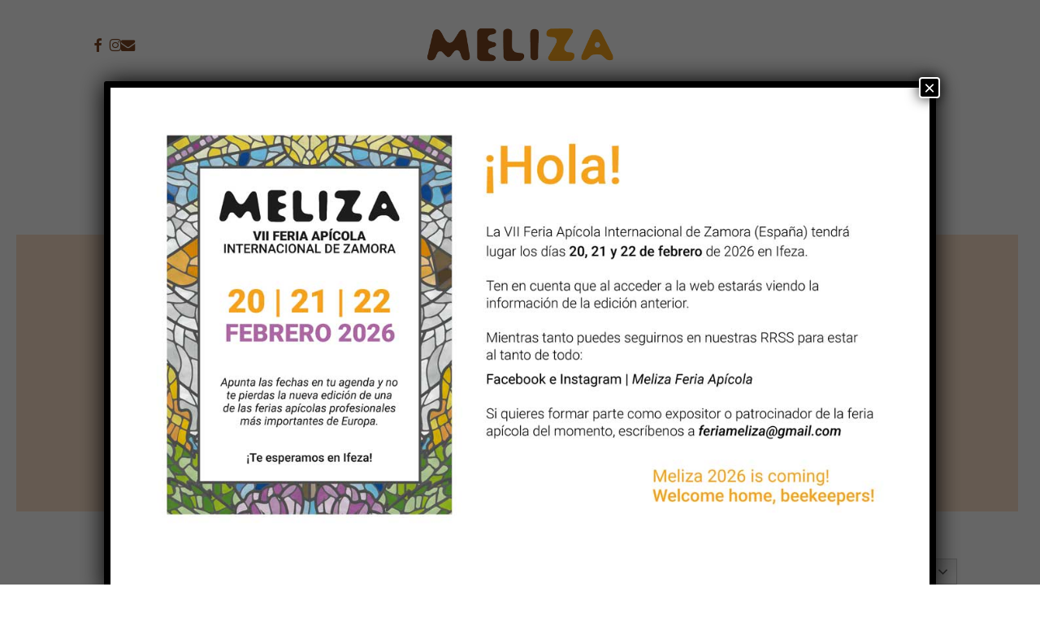

--- FILE ---
content_type: text/html; charset=UTF-8
request_url: https://feriameliza.com/programa/talleres-infantiles/
body_size: 19545
content:
<!doctype html>
<html lang="es" class="no-js">
<head>
	<meta charset="UTF-8">
	<meta name="viewport" content="width=device-width, initial-scale=1, maximum-scale=1, user-scalable=0" /><meta name='robots' content='index, follow, max-image-preview:large, max-snippet:-1, max-video-preview:-1' />

	<!-- This site is optimized with the Yoast SEO plugin v26.7 - https://yoast.com/wordpress/plugins/seo/ -->
	<title>Talleres infantiles - MELIZA</title>
	<link rel="canonical" href="https://feriameliza.com/programa/talleres-infantiles/" />
	<meta property="og:locale" content="es_ES" />
	<meta property="og:type" content="article" />
	<meta property="og:title" content="Talleres infantiles - MELIZA" />
	<meta property="og:url" content="https://feriameliza.com/programa/talleres-infantiles/" />
	<meta property="og:site_name" content="MELIZA" />
	<meta property="article:modified_time" content="2025-01-31T11:08:11+00:00" />
	<meta name="twitter:card" content="summary_large_image" />
	<meta name="twitter:label1" content="Tiempo de lectura" />
	<meta name="twitter:data1" content="2 minutos" />
	<script type="application/ld+json" class="yoast-schema-graph">{"@context":"https://schema.org","@graph":[{"@type":"WebPage","@id":"https://feriameliza.com/programa/talleres-infantiles/","url":"https://feriameliza.com/programa/talleres-infantiles/","name":"Talleres infantiles - MELIZA","isPartOf":{"@id":"https://feriameliza.com/#website"},"datePublished":"2025-01-27T08:51:53+00:00","dateModified":"2025-01-31T11:08:11+00:00","breadcrumb":{"@id":"https://feriameliza.com/programa/talleres-infantiles/#breadcrumb"},"inLanguage":"es","potentialAction":[{"@type":"ReadAction","target":["https://feriameliza.com/programa/talleres-infantiles/"]}]},{"@type":"BreadcrumbList","@id":"https://feriameliza.com/programa/talleres-infantiles/#breadcrumb","itemListElement":[{"@type":"ListItem","position":1,"name":"Portada","item":"https://feriameliza.com/"},{"@type":"ListItem","position":2,"name":"Programa","item":"https://feriameliza.com/programa/"},{"@type":"ListItem","position":3,"name":"Talleres infantiles"}]},{"@type":"WebSite","@id":"https://feriameliza.com/#website","url":"https://feriameliza.com/","name":"MELIZA","description":"VI Feria Apícola Internacional de Zamora","publisher":{"@id":"https://feriameliza.com/#organization"},"potentialAction":[{"@type":"SearchAction","target":{"@type":"EntryPoint","urlTemplate":"https://feriameliza.com/?s={search_term_string}"},"query-input":{"@type":"PropertyValueSpecification","valueRequired":true,"valueName":"search_term_string"}}],"inLanguage":"es"},{"@type":"Organization","@id":"https://feriameliza.com/#organization","name":"Meliza","url":"https://feriameliza.com/","logo":{"@type":"ImageObject","inLanguage":"es","@id":"https://feriameliza.com/#/schema/logo/image/","url":"https://feriameliza.com/wp-content/uploads/2019/01/logo-meliza-bg.png","contentUrl":"https://feriameliza.com/wp-content/uploads/2019/01/logo-meliza-bg.png","width":1000,"height":256,"caption":"Meliza"},"image":{"@id":"https://feriameliza.com/#/schema/logo/image/"}}]}</script>
	<!-- / Yoast SEO plugin. -->


<link rel='dns-prefetch' href='//www.googletagmanager.com' />
<link rel='dns-prefetch' href='//fonts.googleapis.com' />
<link rel="alternate" type="application/rss+xml" title="MELIZA &raquo; Feed" href="https://feriameliza.com/feed/" />
<link rel="alternate" type="application/rss+xml" title="MELIZA &raquo; Feed de los comentarios" href="https://feriameliza.com/comments/feed/" />
<link rel="alternate" title="oEmbed (JSON)" type="application/json+oembed" href="https://feriameliza.com/wp-json/oembed/1.0/embed?url=https%3A%2F%2Fferiameliza.com%2Fprograma%2Ftalleres-infantiles%2F" />
<link rel="alternate" title="oEmbed (XML)" type="text/xml+oembed" href="https://feriameliza.com/wp-json/oembed/1.0/embed?url=https%3A%2F%2Fferiameliza.com%2Fprograma%2Ftalleres-infantiles%2F&#038;format=xml" />
<style id='wp-img-auto-sizes-contain-inline-css' type='text/css'>
img:is([sizes=auto i],[sizes^="auto," i]){contain-intrinsic-size:3000px 1500px}
/*# sourceURL=wp-img-auto-sizes-contain-inline-css */
</style>
<style id='wp-emoji-styles-inline-css' type='text/css'>

	img.wp-smiley, img.emoji {
		display: inline !important;
		border: none !important;
		box-shadow: none !important;
		height: 1em !important;
		width: 1em !important;
		margin: 0 0.07em !important;
		vertical-align: -0.1em !important;
		background: none !important;
		padding: 0 !important;
	}
/*# sourceURL=wp-emoji-styles-inline-css */
</style>
<style id='wp-block-library-inline-css' type='text/css'>
:root{--wp-block-synced-color:#7a00df;--wp-block-synced-color--rgb:122,0,223;--wp-bound-block-color:var(--wp-block-synced-color);--wp-editor-canvas-background:#ddd;--wp-admin-theme-color:#007cba;--wp-admin-theme-color--rgb:0,124,186;--wp-admin-theme-color-darker-10:#006ba1;--wp-admin-theme-color-darker-10--rgb:0,107,160.5;--wp-admin-theme-color-darker-20:#005a87;--wp-admin-theme-color-darker-20--rgb:0,90,135;--wp-admin-border-width-focus:2px}@media (min-resolution:192dpi){:root{--wp-admin-border-width-focus:1.5px}}.wp-element-button{cursor:pointer}:root .has-very-light-gray-background-color{background-color:#eee}:root .has-very-dark-gray-background-color{background-color:#313131}:root .has-very-light-gray-color{color:#eee}:root .has-very-dark-gray-color{color:#313131}:root .has-vivid-green-cyan-to-vivid-cyan-blue-gradient-background{background:linear-gradient(135deg,#00d084,#0693e3)}:root .has-purple-crush-gradient-background{background:linear-gradient(135deg,#34e2e4,#4721fb 50%,#ab1dfe)}:root .has-hazy-dawn-gradient-background{background:linear-gradient(135deg,#faaca8,#dad0ec)}:root .has-subdued-olive-gradient-background{background:linear-gradient(135deg,#fafae1,#67a671)}:root .has-atomic-cream-gradient-background{background:linear-gradient(135deg,#fdd79a,#004a59)}:root .has-nightshade-gradient-background{background:linear-gradient(135deg,#330968,#31cdcf)}:root .has-midnight-gradient-background{background:linear-gradient(135deg,#020381,#2874fc)}:root{--wp--preset--font-size--normal:16px;--wp--preset--font-size--huge:42px}.has-regular-font-size{font-size:1em}.has-larger-font-size{font-size:2.625em}.has-normal-font-size{font-size:var(--wp--preset--font-size--normal)}.has-huge-font-size{font-size:var(--wp--preset--font-size--huge)}.has-text-align-center{text-align:center}.has-text-align-left{text-align:left}.has-text-align-right{text-align:right}.has-fit-text{white-space:nowrap!important}#end-resizable-editor-section{display:none}.aligncenter{clear:both}.items-justified-left{justify-content:flex-start}.items-justified-center{justify-content:center}.items-justified-right{justify-content:flex-end}.items-justified-space-between{justify-content:space-between}.screen-reader-text{border:0;clip-path:inset(50%);height:1px;margin:-1px;overflow:hidden;padding:0;position:absolute;width:1px;word-wrap:normal!important}.screen-reader-text:focus{background-color:#ddd;clip-path:none;color:#444;display:block;font-size:1em;height:auto;left:5px;line-height:normal;padding:15px 23px 14px;text-decoration:none;top:5px;width:auto;z-index:100000}html :where(.has-border-color){border-style:solid}html :where([style*=border-top-color]){border-top-style:solid}html :where([style*=border-right-color]){border-right-style:solid}html :where([style*=border-bottom-color]){border-bottom-style:solid}html :where([style*=border-left-color]){border-left-style:solid}html :where([style*=border-width]){border-style:solid}html :where([style*=border-top-width]){border-top-style:solid}html :where([style*=border-right-width]){border-right-style:solid}html :where([style*=border-bottom-width]){border-bottom-style:solid}html :where([style*=border-left-width]){border-left-style:solid}html :where(img[class*=wp-image-]){height:auto;max-width:100%}:where(figure){margin:0 0 1em}html :where(.is-position-sticky){--wp-admin--admin-bar--position-offset:var(--wp-admin--admin-bar--height,0px)}@media screen and (max-width:600px){html :where(.is-position-sticky){--wp-admin--admin-bar--position-offset:0px}}

/*# sourceURL=wp-block-library-inline-css */
</style><style id='global-styles-inline-css' type='text/css'>
:root{--wp--preset--aspect-ratio--square: 1;--wp--preset--aspect-ratio--4-3: 4/3;--wp--preset--aspect-ratio--3-4: 3/4;--wp--preset--aspect-ratio--3-2: 3/2;--wp--preset--aspect-ratio--2-3: 2/3;--wp--preset--aspect-ratio--16-9: 16/9;--wp--preset--aspect-ratio--9-16: 9/16;--wp--preset--color--black: #000000;--wp--preset--color--cyan-bluish-gray: #abb8c3;--wp--preset--color--white: #ffffff;--wp--preset--color--pale-pink: #f78da7;--wp--preset--color--vivid-red: #cf2e2e;--wp--preset--color--luminous-vivid-orange: #ff6900;--wp--preset--color--luminous-vivid-amber: #fcb900;--wp--preset--color--light-green-cyan: #7bdcb5;--wp--preset--color--vivid-green-cyan: #00d084;--wp--preset--color--pale-cyan-blue: #8ed1fc;--wp--preset--color--vivid-cyan-blue: #0693e3;--wp--preset--color--vivid-purple: #9b51e0;--wp--preset--gradient--vivid-cyan-blue-to-vivid-purple: linear-gradient(135deg,rgb(6,147,227) 0%,rgb(155,81,224) 100%);--wp--preset--gradient--light-green-cyan-to-vivid-green-cyan: linear-gradient(135deg,rgb(122,220,180) 0%,rgb(0,208,130) 100%);--wp--preset--gradient--luminous-vivid-amber-to-luminous-vivid-orange: linear-gradient(135deg,rgb(252,185,0) 0%,rgb(255,105,0) 100%);--wp--preset--gradient--luminous-vivid-orange-to-vivid-red: linear-gradient(135deg,rgb(255,105,0) 0%,rgb(207,46,46) 100%);--wp--preset--gradient--very-light-gray-to-cyan-bluish-gray: linear-gradient(135deg,rgb(238,238,238) 0%,rgb(169,184,195) 100%);--wp--preset--gradient--cool-to-warm-spectrum: linear-gradient(135deg,rgb(74,234,220) 0%,rgb(151,120,209) 20%,rgb(207,42,186) 40%,rgb(238,44,130) 60%,rgb(251,105,98) 80%,rgb(254,248,76) 100%);--wp--preset--gradient--blush-light-purple: linear-gradient(135deg,rgb(255,206,236) 0%,rgb(152,150,240) 100%);--wp--preset--gradient--blush-bordeaux: linear-gradient(135deg,rgb(254,205,165) 0%,rgb(254,45,45) 50%,rgb(107,0,62) 100%);--wp--preset--gradient--luminous-dusk: linear-gradient(135deg,rgb(255,203,112) 0%,rgb(199,81,192) 50%,rgb(65,88,208) 100%);--wp--preset--gradient--pale-ocean: linear-gradient(135deg,rgb(255,245,203) 0%,rgb(182,227,212) 50%,rgb(51,167,181) 100%);--wp--preset--gradient--electric-grass: linear-gradient(135deg,rgb(202,248,128) 0%,rgb(113,206,126) 100%);--wp--preset--gradient--midnight: linear-gradient(135deg,rgb(2,3,129) 0%,rgb(40,116,252) 100%);--wp--preset--font-size--small: 13px;--wp--preset--font-size--medium: 20px;--wp--preset--font-size--large: 36px;--wp--preset--font-size--x-large: 42px;--wp--preset--spacing--20: 0.44rem;--wp--preset--spacing--30: 0.67rem;--wp--preset--spacing--40: 1rem;--wp--preset--spacing--50: 1.5rem;--wp--preset--spacing--60: 2.25rem;--wp--preset--spacing--70: 3.38rem;--wp--preset--spacing--80: 5.06rem;--wp--preset--shadow--natural: 6px 6px 9px rgba(0, 0, 0, 0.2);--wp--preset--shadow--deep: 12px 12px 50px rgba(0, 0, 0, 0.4);--wp--preset--shadow--sharp: 6px 6px 0px rgba(0, 0, 0, 0.2);--wp--preset--shadow--outlined: 6px 6px 0px -3px rgb(255, 255, 255), 6px 6px rgb(0, 0, 0);--wp--preset--shadow--crisp: 6px 6px 0px rgb(0, 0, 0);}:root { --wp--style--global--content-size: 1300px;--wp--style--global--wide-size: 1300px; }:where(body) { margin: 0; }.wp-site-blocks > .alignleft { float: left; margin-right: 2em; }.wp-site-blocks > .alignright { float: right; margin-left: 2em; }.wp-site-blocks > .aligncenter { justify-content: center; margin-left: auto; margin-right: auto; }:where(.is-layout-flex){gap: 0.5em;}:where(.is-layout-grid){gap: 0.5em;}.is-layout-flow > .alignleft{float: left;margin-inline-start: 0;margin-inline-end: 2em;}.is-layout-flow > .alignright{float: right;margin-inline-start: 2em;margin-inline-end: 0;}.is-layout-flow > .aligncenter{margin-left: auto !important;margin-right: auto !important;}.is-layout-constrained > .alignleft{float: left;margin-inline-start: 0;margin-inline-end: 2em;}.is-layout-constrained > .alignright{float: right;margin-inline-start: 2em;margin-inline-end: 0;}.is-layout-constrained > .aligncenter{margin-left: auto !important;margin-right: auto !important;}.is-layout-constrained > :where(:not(.alignleft):not(.alignright):not(.alignfull)){max-width: var(--wp--style--global--content-size);margin-left: auto !important;margin-right: auto !important;}.is-layout-constrained > .alignwide{max-width: var(--wp--style--global--wide-size);}body .is-layout-flex{display: flex;}.is-layout-flex{flex-wrap: wrap;align-items: center;}.is-layout-flex > :is(*, div){margin: 0;}body .is-layout-grid{display: grid;}.is-layout-grid > :is(*, div){margin: 0;}body{padding-top: 0px;padding-right: 0px;padding-bottom: 0px;padding-left: 0px;}:root :where(.wp-element-button, .wp-block-button__link){background-color: #32373c;border-width: 0;color: #fff;font-family: inherit;font-size: inherit;font-style: inherit;font-weight: inherit;letter-spacing: inherit;line-height: inherit;padding-top: calc(0.667em + 2px);padding-right: calc(1.333em + 2px);padding-bottom: calc(0.667em + 2px);padding-left: calc(1.333em + 2px);text-decoration: none;text-transform: inherit;}.has-black-color{color: var(--wp--preset--color--black) !important;}.has-cyan-bluish-gray-color{color: var(--wp--preset--color--cyan-bluish-gray) !important;}.has-white-color{color: var(--wp--preset--color--white) !important;}.has-pale-pink-color{color: var(--wp--preset--color--pale-pink) !important;}.has-vivid-red-color{color: var(--wp--preset--color--vivid-red) !important;}.has-luminous-vivid-orange-color{color: var(--wp--preset--color--luminous-vivid-orange) !important;}.has-luminous-vivid-amber-color{color: var(--wp--preset--color--luminous-vivid-amber) !important;}.has-light-green-cyan-color{color: var(--wp--preset--color--light-green-cyan) !important;}.has-vivid-green-cyan-color{color: var(--wp--preset--color--vivid-green-cyan) !important;}.has-pale-cyan-blue-color{color: var(--wp--preset--color--pale-cyan-blue) !important;}.has-vivid-cyan-blue-color{color: var(--wp--preset--color--vivid-cyan-blue) !important;}.has-vivid-purple-color{color: var(--wp--preset--color--vivid-purple) !important;}.has-black-background-color{background-color: var(--wp--preset--color--black) !important;}.has-cyan-bluish-gray-background-color{background-color: var(--wp--preset--color--cyan-bluish-gray) !important;}.has-white-background-color{background-color: var(--wp--preset--color--white) !important;}.has-pale-pink-background-color{background-color: var(--wp--preset--color--pale-pink) !important;}.has-vivid-red-background-color{background-color: var(--wp--preset--color--vivid-red) !important;}.has-luminous-vivid-orange-background-color{background-color: var(--wp--preset--color--luminous-vivid-orange) !important;}.has-luminous-vivid-amber-background-color{background-color: var(--wp--preset--color--luminous-vivid-amber) !important;}.has-light-green-cyan-background-color{background-color: var(--wp--preset--color--light-green-cyan) !important;}.has-vivid-green-cyan-background-color{background-color: var(--wp--preset--color--vivid-green-cyan) !important;}.has-pale-cyan-blue-background-color{background-color: var(--wp--preset--color--pale-cyan-blue) !important;}.has-vivid-cyan-blue-background-color{background-color: var(--wp--preset--color--vivid-cyan-blue) !important;}.has-vivid-purple-background-color{background-color: var(--wp--preset--color--vivid-purple) !important;}.has-black-border-color{border-color: var(--wp--preset--color--black) !important;}.has-cyan-bluish-gray-border-color{border-color: var(--wp--preset--color--cyan-bluish-gray) !important;}.has-white-border-color{border-color: var(--wp--preset--color--white) !important;}.has-pale-pink-border-color{border-color: var(--wp--preset--color--pale-pink) !important;}.has-vivid-red-border-color{border-color: var(--wp--preset--color--vivid-red) !important;}.has-luminous-vivid-orange-border-color{border-color: var(--wp--preset--color--luminous-vivid-orange) !important;}.has-luminous-vivid-amber-border-color{border-color: var(--wp--preset--color--luminous-vivid-amber) !important;}.has-light-green-cyan-border-color{border-color: var(--wp--preset--color--light-green-cyan) !important;}.has-vivid-green-cyan-border-color{border-color: var(--wp--preset--color--vivid-green-cyan) !important;}.has-pale-cyan-blue-border-color{border-color: var(--wp--preset--color--pale-cyan-blue) !important;}.has-vivid-cyan-blue-border-color{border-color: var(--wp--preset--color--vivid-cyan-blue) !important;}.has-vivid-purple-border-color{border-color: var(--wp--preset--color--vivid-purple) !important;}.has-vivid-cyan-blue-to-vivid-purple-gradient-background{background: var(--wp--preset--gradient--vivid-cyan-blue-to-vivid-purple) !important;}.has-light-green-cyan-to-vivid-green-cyan-gradient-background{background: var(--wp--preset--gradient--light-green-cyan-to-vivid-green-cyan) !important;}.has-luminous-vivid-amber-to-luminous-vivid-orange-gradient-background{background: var(--wp--preset--gradient--luminous-vivid-amber-to-luminous-vivid-orange) !important;}.has-luminous-vivid-orange-to-vivid-red-gradient-background{background: var(--wp--preset--gradient--luminous-vivid-orange-to-vivid-red) !important;}.has-very-light-gray-to-cyan-bluish-gray-gradient-background{background: var(--wp--preset--gradient--very-light-gray-to-cyan-bluish-gray) !important;}.has-cool-to-warm-spectrum-gradient-background{background: var(--wp--preset--gradient--cool-to-warm-spectrum) !important;}.has-blush-light-purple-gradient-background{background: var(--wp--preset--gradient--blush-light-purple) !important;}.has-blush-bordeaux-gradient-background{background: var(--wp--preset--gradient--blush-bordeaux) !important;}.has-luminous-dusk-gradient-background{background: var(--wp--preset--gradient--luminous-dusk) !important;}.has-pale-ocean-gradient-background{background: var(--wp--preset--gradient--pale-ocean) !important;}.has-electric-grass-gradient-background{background: var(--wp--preset--gradient--electric-grass) !important;}.has-midnight-gradient-background{background: var(--wp--preset--gradient--midnight) !important;}.has-small-font-size{font-size: var(--wp--preset--font-size--small) !important;}.has-medium-font-size{font-size: var(--wp--preset--font-size--medium) !important;}.has-large-font-size{font-size: var(--wp--preset--font-size--large) !important;}.has-x-large-font-size{font-size: var(--wp--preset--font-size--x-large) !important;}
/*# sourceURL=global-styles-inline-css */
</style>

<link rel='stylesheet' id='wp-components-css' href='https://feriameliza.com/wp-includes/css/dist/components/style.min.css?ver=6.9' type='text/css' media='all' />
<link rel='stylesheet' id='wp-preferences-css' href='https://feriameliza.com/wp-includes/css/dist/preferences/style.min.css?ver=6.9' type='text/css' media='all' />
<link rel='stylesheet' id='wp-block-editor-css' href='https://feriameliza.com/wp-includes/css/dist/block-editor/style.min.css?ver=6.9' type='text/css' media='all' />
<link rel='stylesheet' id='popup-maker-block-library-style-css' href='https://feriameliza.com/wp-content/plugins/popup-maker/dist/packages/block-library-style.css?ver=dbea705cfafe089d65f1' type='text/css' media='all' />
<link rel='stylesheet' id='font-awesome-css' href='https://feriameliza.com/wp-content/themes/salient/css/font-awesome-legacy.min.css?ver=4.7.1' type='text/css' media='all' />
<link rel='stylesheet' id='salient-grid-system-css' href='https://feriameliza.com/wp-content/themes/salient/css/build/grid-system.css?ver=18.0.2' type='text/css' media='all' />
<link rel='stylesheet' id='main-styles-css' href='https://feriameliza.com/wp-content/themes/salient/css/build/style.css?ver=18.0.2' type='text/css' media='all' />
<style id='main-styles-inline-css' type='text/css'>
html body[data-header-resize="1"] .container-wrap,
			html body[data-header-format="left-header"][data-header-resize="0"] .container-wrap,
			html body[data-header-resize="0"] .container-wrap,
			body[data-header-format="left-header"][data-header-resize="0"] .container-wrap {
				padding-top: 0;
			}
			.main-content > .row > #breadcrumbs.yoast {
				padding: 20px 0;
			}
/*# sourceURL=main-styles-inline-css */
</style>
<link rel='stylesheet' id='nectar-header-layout-centered-bottom-bar-css' href='https://feriameliza.com/wp-content/themes/salient/css/build/header/header-layout-centered-bottom-bar.css?ver=18.0.2' type='text/css' media='all' />
<link rel='stylesheet' id='nectar-element-wpb-column-border-css' href='https://feriameliza.com/wp-content/themes/salient/css/build/elements/element-wpb-column-border.css?ver=18.0.2' type='text/css' media='all' />
<link rel='stylesheet' id='nectar_default_font_open_sans-css' href='https://fonts.googleapis.com/css?family=Open+Sans%3A300%2C400%2C600%2C700&#038;subset=latin%2Clatin-ext' type='text/css' media='all' />
<link rel='stylesheet' id='responsive-css' href='https://feriameliza.com/wp-content/themes/salient/css/build/responsive.css?ver=18.0.2' type='text/css' media='all' />
<link rel='stylesheet' id='skin-material-css' href='https://feriameliza.com/wp-content/themes/salient/css/build/skin-material.css?ver=18.0.2' type='text/css' media='all' />
<link rel='stylesheet' id='salient-wp-menu-dynamic-css' href='https://feriameliza.com/wp-content/uploads/salient/menu-dynamic.css?ver=68673' type='text/css' media='all' />
<link rel='stylesheet' id='js_composer_front-css' href='https://feriameliza.com/wp-content/themes/salient/css/build/plugins/js_composer.css?ver=18.0.2' type='text/css' media='all' />
<link rel='stylesheet' id='popup-maker-site-css' href='https://feriameliza.com/wp-content/plugins/popup-maker/dist/assets/site.css?ver=1.21.5' type='text/css' media='all' />
<style id='popup-maker-site-inline-css' type='text/css'>
/* Popup Google Fonts */
@import url('//fonts.googleapis.com/css?family=Montserrat:100');

/* Popup Theme 3848: Hello Box */
.pum-theme-3848, .pum-theme-hello-box { background-color: rgba( 0, 0, 0, 0.75 ) } 
.pum-theme-3848 .pum-container, .pum-theme-hello-box .pum-container { padding: 30px; border-radius: 80px; border: 14px solid #81d742; box-shadow: 0px 0px 0px 0px rgba( 2, 2, 2, 0.00 ); background-color: rgba( 255, 255, 255, 1.00 ) } 
.pum-theme-3848 .pum-title, .pum-theme-hello-box .pum-title { color: #2d2d2d; text-align: left; text-shadow: 0px 0px 0px rgba( 2, 2, 2, 0.23 ); font-family: Montserrat; font-weight: 100; font-size: 32px; line-height: 36px } 
.pum-theme-3848 .pum-content, .pum-theme-hello-box .pum-content { color: #2d2d2d; font-family: inherit; font-weight: 100 } 
.pum-theme-3848 .pum-content + .pum-close, .pum-theme-hello-box .pum-content + .pum-close { position: absolute; height: auto; width: auto; left: auto; right: -30px; bottom: auto; top: -30px; padding: 0px; color: #2d2d2d; font-family: Times New Roman; font-weight: 100; font-size: 32px; line-height: 28px; border: 1px none #ffffff; border-radius: 28px; box-shadow: 0px 0px 0px 0px rgba( 2, 2, 2, 0.23 ); text-shadow: 0px 0px 0px rgba( 0, 0, 0, 0.23 ); background-color: rgba( 255, 255, 255, 1.00 ) } 

/* Popup Theme 3849: Moderno */
.pum-theme-3849, .pum-theme-cutting-edge { background-color: rgba( 0, 0, 0, 0.50 ) } 
.pum-theme-3849 .pum-container, .pum-theme-cutting-edge .pum-container { padding: 18px; border-radius: 0px; border: 1px none #000000; box-shadow: 0px 10px 25px 0px rgba( 2, 2, 2, 0.50 ); background-color: rgba( 30, 115, 190, 1.00 ) } 
.pum-theme-3849 .pum-title, .pum-theme-cutting-edge .pum-title { color: #ffffff; text-align: left; text-shadow: 0px 0px 0px rgba( 2, 2, 2, 0.23 ); font-family: Sans-Serif; font-weight: 100; font-size: 26px; line-height: 28px } 
.pum-theme-3849 .pum-content, .pum-theme-cutting-edge .pum-content { color: #ffffff; font-family: inherit; font-weight: 100 } 
.pum-theme-3849 .pum-content + .pum-close, .pum-theme-cutting-edge .pum-content + .pum-close { position: absolute; height: 24px; width: 24px; left: auto; right: 0px; bottom: auto; top: 0px; padding: 0px; color: #1e73be; font-family: Times New Roman; font-weight: 100; font-size: 32px; line-height: 24px; border: 1px none #ffffff; border-radius: 0px; box-shadow: -1px 1px 1px 0px rgba( 2, 2, 2, 0.10 ); text-shadow: -1px 1px 1px rgba( 0, 0, 0, 0.10 ); background-color: rgba( 238, 238, 34, 1.00 ) } 

/* Popup Theme 3850: Borde enmarcado */
.pum-theme-3850, .pum-theme-framed-border { background-color: rgba( 255, 255, 255, 0.50 ) } 
.pum-theme-3850 .pum-container, .pum-theme-framed-border .pum-container { padding: 18px; border-radius: 0px; border: 20px outset #dd3333; box-shadow: 1px 1px 3px 0px rgba( 2, 2, 2, 0.97 ) inset; background-color: rgba( 255, 251, 239, 1.00 ) } 
.pum-theme-3850 .pum-title, .pum-theme-framed-border .pum-title { color: #000000; text-align: left; text-shadow: 0px 0px 0px rgba( 2, 2, 2, 0.23 ); font-family: inherit; font-weight: 100; font-size: 32px; line-height: 36px } 
.pum-theme-3850 .pum-content, .pum-theme-framed-border .pum-content { color: #2d2d2d; font-family: inherit; font-weight: 100 } 
.pum-theme-3850 .pum-content + .pum-close, .pum-theme-framed-border .pum-content + .pum-close { position: absolute; height: 20px; width: 20px; left: auto; right: -20px; bottom: auto; top: -20px; padding: 0px; color: #ffffff; font-family: Tahoma; font-weight: 700; font-size: 16px; line-height: 18px; border: 1px none #ffffff; border-radius: 0px; box-shadow: 0px 0px 0px 0px rgba( 2, 2, 2, 0.23 ); text-shadow: 0px 0px 0px rgba( 0, 0, 0, 0.23 ); background-color: rgba( 0, 0, 0, 0.55 ) } 

/* Popup Theme 3851: Barra flotante - Azul claro */
.pum-theme-3851, .pum-theme-floating-bar { background-color: rgba( 255, 255, 255, 0.00 ) } 
.pum-theme-3851 .pum-container, .pum-theme-floating-bar .pum-container { padding: 8px; border-radius: 0px; border: 1px none #000000; box-shadow: 1px 1px 3px 0px rgba( 2, 2, 2, 0.23 ); background-color: rgba( 238, 246, 252, 1.00 ) } 
.pum-theme-3851 .pum-title, .pum-theme-floating-bar .pum-title { color: #505050; text-align: left; text-shadow: 0px 0px 0px rgba( 2, 2, 2, 0.23 ); font-family: inherit; font-weight: 400; font-size: 32px; line-height: 36px } 
.pum-theme-3851 .pum-content, .pum-theme-floating-bar .pum-content { color: #505050; font-family: inherit; font-weight: 400 } 
.pum-theme-3851 .pum-content + .pum-close, .pum-theme-floating-bar .pum-content + .pum-close { position: absolute; height: 18px; width: 18px; left: auto; right: 5px; bottom: auto; top: 50%; padding: 0px; color: #505050; font-family: Sans-Serif; font-weight: 700; font-size: 15px; line-height: 18px; border: 1px solid #505050; border-radius: 15px; box-shadow: 0px 0px 0px 0px rgba( 2, 2, 2, 0.00 ); text-shadow: 0px 0px 0px rgba( 0, 0, 0, 0.00 ); background-color: rgba( 255, 255, 255, 0.00 ); transform: translate(0, -50%) } 

/* Popup Theme 3852: Solo contenido - Para usar con maquetadores de páginas o el editor de bloques */
.pum-theme-3852, .pum-theme-content-only { background-color: rgba( 0, 0, 0, 0.70 ) } 
.pum-theme-3852 .pum-container, .pum-theme-content-only .pum-container { padding: 0px; border-radius: 0px; border: 1px none #000000; box-shadow: 0px 0px 0px 0px rgba( 2, 2, 2, 0.00 ) } 
.pum-theme-3852 .pum-title, .pum-theme-content-only .pum-title { color: #000000; text-align: left; text-shadow: 0px 0px 0px rgba( 2, 2, 2, 0.23 ); font-family: inherit; font-weight: 400; font-size: 32px; line-height: 36px } 
.pum-theme-3852 .pum-content, .pum-theme-content-only .pum-content { color: #8c8c8c; font-family: inherit; font-weight: 400 } 
.pum-theme-3852 .pum-content + .pum-close, .pum-theme-content-only .pum-content + .pum-close { position: absolute; height: 18px; width: 18px; left: auto; right: 7px; bottom: auto; top: 7px; padding: 0px; color: #000000; font-family: inherit; font-weight: 700; font-size: 20px; line-height: 20px; border: 1px none #ffffff; border-radius: 15px; box-shadow: 0px 0px 0px 0px rgba( 2, 2, 2, 0.00 ); text-shadow: 0px 0px 0px rgba( 0, 0, 0, 0.00 ); background-color: rgba( 255, 255, 255, 0.00 ) } 

/* Popup Theme 3845: Tema por defecto */
.pum-theme-3845, .pum-theme-tema-por-defecto { background-color: rgba( 255, 255, 255, 1.00 ) } 
.pum-theme-3845 .pum-container, .pum-theme-tema-por-defecto .pum-container { padding: 18px; border-radius: 0px; border: 1px none #000000; box-shadow: 1px 1px 3px 0px rgba( 2, 2, 2, 0.23 ); background-color: rgba( 249, 249, 249, 1.00 ) } 
.pum-theme-3845 .pum-title, .pum-theme-tema-por-defecto .pum-title { color: #000000; text-align: left; text-shadow: 0px 0px 0px rgba( 2, 2, 2, 0.23 ); font-family: inherit; font-weight: 400; font-size: 32px; font-style: normal; line-height: 36px } 
.pum-theme-3845 .pum-content, .pum-theme-tema-por-defecto .pum-content { color: #8c8c8c; font-family: inherit; font-weight: 400; font-style: inherit } 
.pum-theme-3845 .pum-content + .pum-close, .pum-theme-tema-por-defecto .pum-content + .pum-close { position: absolute; height: auto; width: auto; left: auto; right: 0px; bottom: auto; top: 0px; padding: 8px; color: #ffffff; font-family: inherit; font-weight: 400; font-size: 12px; font-style: inherit; line-height: 36px; border: 1px none #ffffff; border-radius: 0px; box-shadow: 1px 1px 3px 0px rgba( 2, 2, 2, 0.23 ); text-shadow: 0px 0px 0px rgba( 0, 0, 0, 0.23 ); background-color: rgba( 0, 183, 205, 1.00 ) } 

/* Popup Theme 3846: Light Box */
.pum-theme-3846, .pum-theme-lightbox { background-color: rgba( 0, 0, 0, 0.60 ) } 
.pum-theme-3846 .pum-container, .pum-theme-lightbox .pum-container { padding: 18px; border-radius: 3px; border: 8px solid #000000; box-shadow: 0px 0px 30px 0px rgba( 2, 2, 2, 1.00 ); background-color: rgba( 255, 255, 255, 1.00 ) } 
.pum-theme-3846 .pum-title, .pum-theme-lightbox .pum-title { color: #000000; text-align: left; text-shadow: 0px 0px 0px rgba( 2, 2, 2, 0.23 ); font-family: inherit; font-weight: 100; font-size: 32px; line-height: 36px } 
.pum-theme-3846 .pum-content, .pum-theme-lightbox .pum-content { color: #000000; font-family: inherit; font-weight: 100 } 
.pum-theme-3846 .pum-content + .pum-close, .pum-theme-lightbox .pum-content + .pum-close { position: absolute; height: 26px; width: 26px; left: auto; right: -13px; bottom: auto; top: -13px; padding: 0px; color: #ffffff; font-family: Arial; font-weight: 100; font-size: 24px; line-height: 24px; border: 2px solid #ffffff; border-radius: 26px; box-shadow: 0px 0px 15px 1px rgba( 2, 2, 2, 0.75 ); text-shadow: 0px 0px 0px rgba( 0, 0, 0, 0.23 ); background-color: rgba( 0, 0, 0, 1.00 ) } 

/* Popup Theme 3847: Azul corporativo */
.pum-theme-3847, .pum-theme-enterprise-blue { background-color: rgba( 0, 0, 0, 0.70 ) } 
.pum-theme-3847 .pum-container, .pum-theme-enterprise-blue .pum-container { padding: 28px; border-radius: 5px; border: 1px none #000000; box-shadow: 0px 10px 25px 4px rgba( 2, 2, 2, 0.50 ); background-color: rgba( 255, 255, 255, 1.00 ) } 
.pum-theme-3847 .pum-title, .pum-theme-enterprise-blue .pum-title { color: #315b7c; text-align: left; text-shadow: 0px 0px 0px rgba( 2, 2, 2, 0.23 ); font-family: inherit; font-weight: 100; font-size: 34px; line-height: 36px } 
.pum-theme-3847 .pum-content, .pum-theme-enterprise-blue .pum-content { color: #2d2d2d; font-family: inherit; font-weight: 100 } 
.pum-theme-3847 .pum-content + .pum-close, .pum-theme-enterprise-blue .pum-content + .pum-close { position: absolute; height: 28px; width: 28px; left: auto; right: 8px; bottom: auto; top: 8px; padding: 4px; color: #ffffff; font-family: Times New Roman; font-weight: 100; font-size: 20px; line-height: 20px; border: 1px none #ffffff; border-radius: 42px; box-shadow: 0px 0px 0px 0px rgba( 2, 2, 2, 0.23 ); text-shadow: 0px 0px 0px rgba( 0, 0, 0, 0.23 ); background-color: rgba( 49, 91, 124, 1.00 ) } 

/* Popup Theme 590: Salient Page Builder Optimized */
.pum-theme-590, .pum-theme-salient-page-builder-optimized {  } 
.pum-theme-590 .pum-container, .pum-theme-salient-page-builder-optimized .pum-container { padding: px; border-radius: px; border: px  ; box-shadow: px px px px rgba( 255, 255, 255, 0.00 ) } 
.pum-theme-590 .pum-title, .pum-theme-salient-page-builder-optimized .pum-title { text-shadow: px px px rgba( 255, 255, 255, 0.00 ); font-size: px; line-height: px } 
.pum-theme-590 .pum-content, .pum-theme-salient-page-builder-optimized .pum-content {  } 
.pum-theme-590 .pum-content + .pum-close, .pum-theme-salient-page-builder-optimized .pum-content + .pum-close { position: absolute; height: auto; width: auto; left: auto; right: auto; bottom: auto; top: auto; padding: px; font-size: px; line-height: px; border: px  ; border-radius: px; box-shadow: px px px px rgba( 255, 255, 255, 0.00 ); text-shadow: px px px rgba( 255, 255, 255, 0.00 ) } 

/* Popup Theme 566: Light Box */
.pum-theme-566, .pum-theme-lightbox-2 {  } 
.pum-theme-566 .pum-container, .pum-theme-lightbox-2 .pum-container { padding: px; border-radius: px; border: px  ; box-shadow: px px px px rgba( 255, 255, 255, 0.00 ) } 
.pum-theme-566 .pum-title, .pum-theme-lightbox-2 .pum-title { text-shadow: px px px rgba( 255, 255, 255, 0.00 ); font-size: px; line-height: px } 
.pum-theme-566 .pum-content, .pum-theme-lightbox-2 .pum-content {  } 
.pum-theme-566 .pum-content + .pum-close, .pum-theme-lightbox-2 .pum-content + .pum-close { position: absolute; height: auto; width: auto; left: auto; right: auto; bottom: auto; top: auto; padding: px; font-size: px; line-height: px; border: px  ; border-radius: px; box-shadow: px px px px rgba( 255, 255, 255, 0.00 ); text-shadow: px px px rgba( 255, 255, 255, 0.00 ) } 

/* Popup Theme 567: Enterprise Blue */
.pum-theme-567, .pum-theme-enterprise-blue-2 {  } 
.pum-theme-567 .pum-container, .pum-theme-enterprise-blue-2 .pum-container { padding: px; border-radius: px; border: px  ; box-shadow: px px px px rgba( 255, 255, 255, 0.00 ) } 
.pum-theme-567 .pum-title, .pum-theme-enterprise-blue-2 .pum-title { text-shadow: px px px rgba( 255, 255, 255, 0.00 ); font-size: px; line-height: px } 
.pum-theme-567 .pum-content, .pum-theme-enterprise-blue-2 .pum-content {  } 
.pum-theme-567 .pum-content + .pum-close, .pum-theme-enterprise-blue-2 .pum-content + .pum-close { position: absolute; height: auto; width: auto; left: auto; right: auto; bottom: auto; top: auto; padding: px; font-size: px; line-height: px; border: px  ; border-radius: px; box-shadow: px px px px rgba( 255, 255, 255, 0.00 ); text-shadow: px px px rgba( 255, 255, 255, 0.00 ) } 

/* Popup Theme 568: Hello Box */
.pum-theme-568, .pum-theme-hello-box-2 {  } 
.pum-theme-568 .pum-container, .pum-theme-hello-box-2 .pum-container { padding: px; border-radius: px; border: px  ; box-shadow: px px px px rgba( 255, 255, 255, 0.00 ) } 
.pum-theme-568 .pum-title, .pum-theme-hello-box-2 .pum-title { text-shadow: px px px rgba( 255, 255, 255, 0.00 ); font-size: px; line-height: px } 
.pum-theme-568 .pum-content, .pum-theme-hello-box-2 .pum-content {  } 
.pum-theme-568 .pum-content + .pum-close, .pum-theme-hello-box-2 .pum-content + .pum-close { position: absolute; height: auto; width: auto; left: auto; right: auto; bottom: auto; top: auto; padding: px; font-size: px; line-height: px; border: px  ; border-radius: px; box-shadow: px px px px rgba( 255, 255, 255, 0.00 ); text-shadow: px px px rgba( 255, 255, 255, 0.00 ) } 

/* Popup Theme 569: Cutting Edge */
.pum-theme-569, .pum-theme-cutting-edge-2 {  } 
.pum-theme-569 .pum-container, .pum-theme-cutting-edge-2 .pum-container { padding: px; border-radius: px; border: px  ; box-shadow: px px px px rgba( 255, 255, 255, 0.00 ) } 
.pum-theme-569 .pum-title, .pum-theme-cutting-edge-2 .pum-title { text-shadow: px px px rgba( 255, 255, 255, 0.00 ); font-size: px; line-height: px } 
.pum-theme-569 .pum-content, .pum-theme-cutting-edge-2 .pum-content {  } 
.pum-theme-569 .pum-content + .pum-close, .pum-theme-cutting-edge-2 .pum-content + .pum-close { position: absolute; height: auto; width: auto; left: auto; right: auto; bottom: auto; top: auto; padding: px; font-size: px; line-height: px; border: px  ; border-radius: px; box-shadow: px px px px rgba( 255, 255, 255, 0.00 ); text-shadow: px px px rgba( 255, 255, 255, 0.00 ) } 

/* Popup Theme 570: Framed Border */
.pum-theme-570, .pum-theme-framed-border-2 {  } 
.pum-theme-570 .pum-container, .pum-theme-framed-border-2 .pum-container { padding: px; border-radius: px; border: px  ; box-shadow: px px px px rgba( 255, 255, 255, 0.00 ) } 
.pum-theme-570 .pum-title, .pum-theme-framed-border-2 .pum-title { text-shadow: px px px rgba( 255, 255, 255, 0.00 ); font-size: px; line-height: px } 
.pum-theme-570 .pum-content, .pum-theme-framed-border-2 .pum-content {  } 
.pum-theme-570 .pum-content + .pum-close, .pum-theme-framed-border-2 .pum-content + .pum-close { position: absolute; height: auto; width: auto; left: auto; right: auto; bottom: auto; top: auto; padding: px; font-size: px; line-height: px; border: px  ; border-radius: px; box-shadow: px px px px rgba( 255, 255, 255, 0.00 ); text-shadow: px px px rgba( 255, 255, 255, 0.00 ) } 

/* Popup Theme 565: Default Theme */
.pum-theme-565, .pum-theme-default-theme {  } 
.pum-theme-565 .pum-container, .pum-theme-default-theme .pum-container { padding: px; border-radius: px; border: px  ; box-shadow: px px px px rgba( 255, 255, 255, 0.00 ) } 
.pum-theme-565 .pum-title, .pum-theme-default-theme .pum-title { text-shadow: px px px rgba( 255, 255, 255, 0.00 ); font-size: px; line-height: px } 
.pum-theme-565 .pum-content, .pum-theme-default-theme .pum-content {  } 
.pum-theme-565 .pum-content + .pum-close, .pum-theme-default-theme .pum-content + .pum-close { position: absolute; height: auto; width: auto; left: auto; right: auto; bottom: auto; top: auto; padding: px; font-size: px; line-height: px; border: px  ; border-radius: px; box-shadow: px px px px rgba( 255, 255, 255, 0.00 ); text-shadow: px px px rgba( 255, 255, 255, 0.00 ) } 

#pum-3853 {z-index: 1999999999}
#pum-574 {z-index: 1999999999}

/*# sourceURL=popup-maker-site-inline-css */
</style>
<link rel='stylesheet' id='dynamic-css-css' href='https://feriameliza.com/wp-content/uploads/salient/salient-dynamic-styles.css?ver=96892' type='text/css' media='all' />
<style id='dynamic-css-inline-css' type='text/css'>
:root{--nectar-body-border-size:20px;}@media only screen and (min-width:1000px){.page-submenu > .full-width-section,.page-submenu .full-width-content,.full-width-content.blog-fullwidth-wrap,.wpb_row.full-width-content,body .full-width-section .row-bg-wrap,body .full-width-section > .nectar-shape-divider-wrap,body .full-width-section > .video-color-overlay,body[data-aie="zoom-out"] .first-section .row-bg-wrap,body[data-aie="long-zoom-out"] .first-section .row-bg-wrap,body[data-aie="zoom-out"] .top-level.full-width-section .row-bg-wrap,body[data-aie="long-zoom-out"] .top-level.full-width-section .row-bg-wrap,body .full-width-section.parallax_section .row-bg-wrap{margin-left:calc(-50vw + calc( var( --nectar-body-border-size ) * 2 ));margin-left:calc(-50vw + var(--scroll-bar-w)/2 + calc( var( --nectar-body-border-size ) * 2 ));left:calc(50% - var(--nectar-body-border-size));width:calc(100vw - calc( var( --nectar-body-border-size ) * 2 ));width:calc(100vw - var(--scroll-bar-w) - calc( var( --nectar-body-border-size ) * 2 ));}.container-wrap{padding-right:var( --nectar-body-border-size );padding-left:var( --nectar-body-border-size );padding-bottom:var( --nectar-body-border-size );}body{padding-bottom:var( --nectar-body-border-size );}#footer-outer[data-full-width="1"]{padding-right:var( --nectar-body-border-size );padding-left:var( --nectar-body-border-size );}body[data-footer-reveal="1"] #footer-outer{bottom:var( --nectar-body-border-size );}#slide-out-widget-area.fullscreen .bottom-text[data-has-desktop-social="false"],#slide-out-widget-area.fullscreen-alt .bottom-text[data-has-desktop-social="false"]{bottom:calc(var( --nectar-body-border-size ) + 28px);}#header-outer{box-shadow:none;-webkit-box-shadow:none;}.slide-out-hover-icon-effect.small,.slide-out-hover-icon-effect:not(.small){margin-top:var( --nectar-body-border-size );margin-right:var( --nectar-body-border-size );}#slide-out-widget-area-bg.fullscreen-alt{padding:var( --nectar-body-border-size );}#slide-out-widget-area.slide-out-from-right-hover{margin-right:var( --nectar-body-border-size );}.orbit-wrapper div.slider-nav span.left,.swiper-container .slider-prev{margin-left:var( --nectar-body-border-size );}.orbit-wrapper div.slider-nav span.right,.swiper-container .slider-next{margin-right:var( --nectar-body-border-size );}.admin-bar #slide-out-widget-area-bg.fullscreen-alt{padding-top:calc(var( --nectar-body-border-size ) + 32px);}body #header-outer,[data-hhun="1"] #header-outer.detached:not(.scrolling),#slide-out-widget-area.fullscreen .bottom-text{margin-top:var( --nectar-body-border-size );padding-right:var( --nectar-body-border-size );padding-left:var( --nectar-body-border-size );}#nectar_fullscreen_rows{margin-top:var( --nectar-body-border-size );}#slide-out-widget-area.fullscreen .off-canvas-social-links{padding-right:var( --nectar-body-border-size );}#slide-out-widget-area.fullscreen .off-canvas-social-links,#slide-out-widget-area.fullscreen .bottom-text{padding-bottom:var( --nectar-body-border-size );}body[data-button-style] .section-down-arrow,.scroll-down-wrap.no-border .section-down-arrow,[data-full-width="true"][data-fullscreen="true"] .swiper-wrapper .slider-down-arrow{bottom:calc(16px + var( --nectar-body-border-size ));}.ascend #search-outer #search #close,#page-header-bg .pagination-navigation{margin-right:var( --nectar-body-border-size );}#to-top{right:calc(var( --nectar-body-border-size ) + 17px);margin-bottom:var( --nectar-body-border-size );}body[data-header-color="light"] #header-outer:not(.transparent) .sf-menu > li > ul{border-top:none;}.nectar-social.fixed{margin-bottom:var( --nectar-body-border-size );margin-right:var( --nectar-body-border-size );}.page-submenu.stuck{padding-left:var( --nectar-body-border-size );padding-right:var( --nectar-body-border-size );}#fp-nav{padding-right:var( --nectar-body-border-size );}:root{--nectar-body-border-color:#ffffff;}.body-border-left{background-color:#ffffff;width:var( --nectar-body-border-size );}.body-border-right{background-color:#ffffff;width:var( --nectar-body-border-size );}.body-border-bottom{background-color:#ffffff;height:var( --nectar-body-border-size );}.body-border-top{background-color:#ffffff;height:var( --nectar-body-border-size );}}#header-outer:not([data-using-secondary="1"]):not(.transparent),body.ascend #search-outer,body[data-slide-out-widget-area-style="fullscreen-alt"] #header-outer:not([data-using-secondary="1"]),#nectar_fullscreen_rows,body #slide-out-widget-area-bg{margin-top:0!important;}.body-border-top{z-index:9997;}body:not(.material) #slide-out-widget-area.slide-out-from-right{z-index:9997;}body #header-outer,body[data-slide-out-widget-area-style="slide-out-from-right-hover"] #header-outer{z-index:9998;}@media only screen and (min-width:1000px){body[data-user-set-ocm="off"].material #header-outer[data-full-width="true"],body[data-user-set-ocm="off"].ascend #header-outer{z-index:10010;}}@media only screen and (min-width:1000px){body #slide-out-widget-area.slide-out-from-right-hover{z-index:9996;}#header-outer[data-full-width="true"]:not([data-transparent-header="true"]) header > .container,#header-outer[data-full-width="true"][data-transparent-header="true"].pseudo-data-transparent header > .container{padding-left:0;padding-right:0;}}@media only screen and (max-width:1080px) and (min-width:1000px){.ascend[data-slide-out-widget-area="true"] #header-outer[data-full-width="true"]:not([data-transparent-header="true"]) header > .container{padding-left:0;padding-right:0;}}body[data-header-search="false"][data-slide-out-widget-area="false"].ascend #header-outer[data-full-width="true"][data-cart="true"]:not([data-transparent-header="true"]) header > .container{padding-right:28px;}body[data-slide-out-widget-area-style="slide-out-from-right"] #header-outer[data-header-resize="0"]{-webkit-transition:-webkit-transform 0.7s cubic-bezier(0.645,0.045,0.355,1),background-color 0.3s cubic-bezier(0.215,0.61,0.355,1),box-shadow 0.40s ease,margin 0.3s cubic-bezier(0.215,0.61,0.355,1)!important;transition:transform 0.7s cubic-bezier(0.645,0.045,0.355,1),background-color 0.3s cubic-bezier(0.215,0.61,0.355,1),box-shadow 0.40s ease,margin 0.3s cubic-bezier(0.215,0.61,0.355,1)!important;}@media only screen and (min-width:1000px){body div.portfolio-items[data-gutter*="px"][data-col-num="elastic"]{padding:0!important;}}body #header-outer[data-transparent-header="true"].transparent{transition:none;-webkit-transition:none;}body[data-slide-out-widget-area-style="fullscreen-alt"] #header-outer{transition:background-color 0.3s cubic-bezier(0.215,0.61,0.355,1);-webkit-transition:background-color 0.3s cubic-bezier(0.215,0.61,0.355,1);}@media only screen and (min-width:1000px){body.ascend[data-slide-out-widget-area="false"] #header-outer[data-header-resize="0"][data-cart="true"]:not(.transparent){z-index:100000;}}@media only screen and (min-width:1000px){body #ajax-content-wrap.no-scroll{min-height:calc(100vh - 155px);height:calc(100vh - 155px)!important;}}@media only screen and (min-width:1000px){#page-header-wrap.fullscreen-header,#page-header-wrap.fullscreen-header #page-header-bg,html:not(.nectar-box-roll-loaded) .nectar-box-roll > #page-header-bg.fullscreen-header,.nectar_fullscreen_zoom_recent_projects,#nectar_fullscreen_rows:not(.afterLoaded) > div{height:calc(100vh - 154px);}.wpb_row.vc_row-o-full-height.top-level,.wpb_row.vc_row-o-full-height.top-level > .col.span_12{min-height:calc(100vh - 154px);}html:not(.nectar-box-roll-loaded) .nectar-box-roll > #page-header-bg.fullscreen-header{top:155px;}.nectar-slider-wrap[data-fullscreen="true"]:not(.loaded),.nectar-slider-wrap[data-fullscreen="true"]:not(.loaded) .swiper-container{height:calc(100vh - 153px)!important;}.admin-bar .nectar-slider-wrap[data-fullscreen="true"]:not(.loaded),.admin-bar .nectar-slider-wrap[data-fullscreen="true"]:not(.loaded) .swiper-container{height:calc(100vh - 153px - 32px)!important;}}.admin-bar[class*="page-template-template-no-header"] .wpb_row.vc_row-o-full-height.top-level,.admin-bar[class*="page-template-template-no-header"] .wpb_row.vc_row-o-full-height.top-level > .col.span_12{min-height:calc(100vh - 32px);}body[class*="page-template-template-no-header"] .wpb_row.vc_row-o-full-height.top-level,body[class*="page-template-template-no-header"] .wpb_row.vc_row-o-full-height.top-level > .col.span_12{min-height:100vh;}@media only screen and (max-width:999px){.using-mobile-browser #nectar_fullscreen_rows:not(.afterLoaded):not([data-mobile-disable="on"]) > div{height:calc(100vh - 111px);}.using-mobile-browser .wpb_row.vc_row-o-full-height.top-level,.using-mobile-browser .wpb_row.vc_row-o-full-height.top-level > .col.span_12,[data-permanent-transparent="1"].using-mobile-browser .wpb_row.vc_row-o-full-height.top-level,[data-permanent-transparent="1"].using-mobile-browser .wpb_row.vc_row-o-full-height.top-level > .col.span_12{min-height:calc(100vh - 111px);}html:not(.nectar-box-roll-loaded) .nectar-box-roll > #page-header-bg.fullscreen-header,.nectar_fullscreen_zoom_recent_projects,.nectar-slider-wrap[data-fullscreen="true"]:not(.loaded),.nectar-slider-wrap[data-fullscreen="true"]:not(.loaded) .swiper-container,#nectar_fullscreen_rows:not(.afterLoaded):not([data-mobile-disable="on"]) > div{height:calc(100vh - 58px);}.wpb_row.vc_row-o-full-height.top-level,.wpb_row.vc_row-o-full-height.top-level > .col.span_12{min-height:calc(100vh - 58px);}body[data-transparent-header="false"] #ajax-content-wrap.no-scroll{min-height:calc(100vh - 58px);height:calc(100vh - 58px);}}#nectar_fullscreen_rows{background-color:transparent;}body .container-wrap .wpb_row[data-column-margin="none"]:not(.full-width-section):not(.full-width-content),html body .wpb_row[data-column-margin="none"]:not(.full-width-section):not(.full-width-content){margin-bottom:0;}body .container-wrap .vc_row-fluid[data-column-margin="none"] > .span_12,html body .vc_row-fluid[data-column-margin="none"] > .span_12,body .container-wrap .vc_row-fluid[data-column-margin="none"] .full-page-inner > .container > .span_12,body .container-wrap .vc_row-fluid[data-column-margin="none"] .full-page-inner > .span_12{margin-left:0;margin-right:0;}body .container-wrap .vc_row-fluid[data-column-margin="none"] .wpb_column:not(.child_column),body .container-wrap .inner_row[data-column-margin="none"] .child_column,html body .vc_row-fluid[data-column-margin="none"] .wpb_column:not(.child_column),html body .inner_row[data-column-margin="none"] .child_column{padding-left:0;padding-right:0;}#ajax-content-wrap .vc_row.inner_row.left_padding_8pct > .row_col_wrap_12_inner,.nectar-global-section .vc_row.inner_row.left_padding_8pct > .row_col_wrap_12_inner{padding-left:8%;}#ajax-content-wrap .vc_row.inner_row.right_padding_8pct > .row_col_wrap_12_inner,.nectar-global-section .vc_row.inner_row.right_padding_8pct > .row_col_wrap_12_inner{padding-right:8%;}#ajax-content-wrap .col[data-padding-pos="top-bottom"]> .vc_column-inner,#ajax-content-wrap .col[data-padding-pos="top-bottom"] > .n-sticky > .vc_column-inner{padding-left:0;padding-right:0}.wpb_column.el_spacing_0px > .vc_column-inner > .wpb_wrapper > div:not(:last-child),.wpb_column.el_spacing_0px > .n-sticky > .vc_column-inner > .wpb_wrapper > div:not(:last-child){margin-bottom:0px;}.col.padding-4-percent > .vc_column-inner,.col.padding-4-percent > .n-sticky > .vc_column-inner{padding:calc(600px * 0.06);}@media only screen and (max-width:690px){.col.padding-4-percent > .vc_column-inner,.col.padding-4-percent > .n-sticky > .vc_column-inner{padding:calc(100vw * 0.06);}}@media only screen and (min-width:1000px){.col.padding-4-percent > .vc_column-inner,.col.padding-4-percent > .n-sticky > .vc_column-inner{padding:calc((100vw - 180px) * 0.04);}.column_container:not(.vc_col-sm-12) .col.padding-4-percent > .vc_column-inner{padding:calc((100vw - 180px) * 0.02);}}@media only screen and (min-width:1425px){.col.padding-4-percent > .vc_column-inner{padding:calc(1245px * 0.04);}.column_container:not(.vc_col-sm-12) .col.padding-4-percent > .vc_column-inner{padding:calc(1245px * 0.02);}}.full-width-content .col.padding-4-percent > .vc_column-inner{padding:calc(100vw * 0.04);}@media only screen and (max-width:999px){.full-width-content .col.padding-4-percent > .vc_column-inner{padding:calc(100vw * 0.06);}}@media only screen and (min-width:1000px){.full-width-content .column_container:not(.vc_col-sm-12) .col.padding-4-percent > .vc_column-inner{padding:calc(100vw * 0.02);}}body[data-aie] .col[data-padding-pos="bottom"] > .vc_column-inner,body #ajax-content-wrap .col[data-padding-pos="bottom"] > .vc_column-inner,#ajax-content-wrap .col[data-padding-pos="bottom"] > .n-sticky > .vc_column-inner{padding-right:0;padding-top:0;padding-left:0}.wpb_column.child_column.el_spacing_0px > .vc_column-inner > .wpb_wrapper > div:not(:last-child),.wpb_column.child_column.el_spacing_0px > .n-sticky > .vc_column-inner > .wpb_wrapper > div:not(:last-child){margin-bottom:0px;}.wpb_column > .vc_column-inner > .border-wrap{position:static;pointer-events:none}.wpb_column > .vc_column-inner > .border-wrap >span{position:absolute;z-index:100;}.wpb_column[data-border-style="solid"] > .vc_column-inner > .border-wrap >span{border-style:solid}.wpb_column[data-border-style="dotted"] > .vc_column-inner > .border-wrap >span{border-style:dotted}.wpb_column[data-border-style="dashed"] > .vc_column-inner > .border-wrap >span{border-style:dashed}.wpb_column > .vc_column-inner > .border-wrap >.border-top,.wpb_column[data-border-style*="double"] > .vc_column-inner > .border-wrap >.border-top:after{width:100%;top:0;left:0;border-color:inherit;}.wpb_column > .vc_column-inner > .border-wrap >.border-bottom,.wpb_column[data-border-style*="double"] > .vc_column-inner > .border-wrap >.border-bottom:after{width:100%;bottom:0;left:0;border-color:inherit;}.wpb_column > .vc_column-inner > .border-wrap >.border-left,.wpb_column[data-border-style*="double"] > .vc_column-inner > .border-wrap >.border-left:after{height:100%;top:0;left:0;border-color:inherit;}.wpb_column > .vc_column-inner > .border-wrap >.border-right,.wpb_column[data-border-style*="double"] > .vc_column-inner > .border-wrap >.border-right:after{height:100%;top:0;right:0;border-color:inherit;}.wpb_column > .vc_column-inner > .border-wrap >.border-right,.wpb_column[data-border-style*="double"] > .vc_column-inner > .border-wrap >.border-right:after,.wpb_column > .vc_column-inner > .border-wrap >.border-left,.wpb_column[data-border-style*="double"] > .vc_column-inner > .border-wrap >.border-left:after,.wpb_column > .vc_column-inner > .border-wrap >.border-bottom,.wpb_column[data-border-style*="double"] > .vc_column-inner > .border-wrap >.border-bottom:after{border-top:none!important}.wpb_column > .vc_column-inner > .border-wrap >.border-left,.wpb_column[data-border-style*="double"] > .vc_column-inner > .border-wrap >.border-left:after,.wpb_column > .vc_column-inner > .border-wrap >.border-bottom,.wpb_column[data-border-style*="double"] > .vc_column-inner > .border-wrap >.border-bottom:after,.wpb_column > .vc_column-inner > .border-wrap >.border-top,.wpb_column[data-border-style*="double"] > .vc_column-inner > .border-wrap >.border-top:after{border-right:none!important}.wpb_column > .vc_column-inner > .border-wrap >.border-right,.wpb_column[data-border-style*="double"] > .vc_column-inner > .border-wrap >.border-right:after,.wpb_column > .vc_column-inner > .border-wrap >.border-left,.wpb_column[data-border-style*="double"] > .vc_column-inner > .border-wrap >.border-left:after,.wpb_column > .vc_column-inner > .border-wrap >.border-top,.wpb_column[data-border-style*="double"] > .vc_column-inner > .border-wrap >.border-top:after{border-bottom:none!important}.wpb_column > .vc_column-inner > .border-wrap >.border-right,.wpb_column[data-border-style*="double"] > .vc_column-inner > .border-wrap >.border-right:after,.wpb_column > .vc_column-inner > .border-wrap >.border-bottom,.wpb_column[data-border-style*="double"] > .vc_column-inner > .border-wrap >.border-bottom:after,.wpb_column > .vc_column-inner > .border-wrap >.border-top,.wpb_column[data-border-style*="double"] > .vc_column-inner > .border-wrap >.border-top:after{border-left:none!important}@media only screen and (max-width:999px){.divider-wrap.height_tablet_60px > div{padding-top:60px!important;padding-bottom:0!important;}}@media only screen and (max-width:999px){.vc_row.top_padding_tablet_20pct{padding-top:20%!important;}}@media only screen and (max-width:690px){.divider-wrap.height_phone_50px > div{padding-top:50px!important;padding-bottom:0!important;}}@media only screen and (max-width:690px){body .vc_row.top_padding_phone_25pct{padding-top:25%!important;}}@media only screen and (max-width:999px){body .vc_row-fluid:not(.full-width-content) > .span_12 .vc_col-sm-2:not(:last-child):not([class*="vc_col-xs-"]){margin-bottom:25px;}}@media only screen and (min-width :691px) and (max-width :999px){body .vc_col-sm-2{width:31.2%;margin-left:3.1%;}body .full-width-content .vc_col-sm-2{width:33.3%;margin-left:0;}.vc_row-fluid .vc_col-sm-2[class*="vc_col-sm-"]:first-child:not([class*="offset"]),.vc_row-fluid .vc_col-sm-2[class*="vc_col-sm-"]:nth-child(3n+4):not([class*="offset"]){margin-left:0;}}@media only screen and (max-width :690px){body .vc_row-fluid .vc_col-sm-2:not([class*="vc_col-xs"]),body .vc_row-fluid.full-width-content .vc_col-sm-2:not([class*="vc_col-xs"]){width:50%;}.vc_row-fluid .vc_col-sm-2[class*="vc_col-sm-"]:first-child:not([class*="offset"]),.vc_row-fluid .vc_col-sm-2[class*="vc_col-sm-"]:nth-child(2n+3):not([class*="offset"]){margin-left:0;}}.screen-reader-text,.nectar-skip-to-content:not(:focus){border:0;clip:rect(1px,1px,1px,1px);clip-path:inset(50%);height:1px;margin:-1px;overflow:hidden;padding:0;position:absolute!important;width:1px;word-wrap:normal!important;}.row .col img:not([srcset]){width:auto;}.row .col img.img-with-animation.nectar-lazy:not([srcset]){width:100%;}
/*# sourceURL=dynamic-css-inline-css */
</style>
<link rel='stylesheet' id='redux-google-fonts-salient_redux-css' href='https://fonts.googleapis.com/css?family=Roboto%3A700%2C500%2C300%2C400&#038;ver=6.9' type='text/css' media='all' />
<script type="text/javascript" src="https://feriameliza.com/wp-includes/js/jquery/jquery.min.js?ver=3.7.1" id="jquery-core-js"></script>
<script type="text/javascript" src="https://feriameliza.com/wp-includes/js/jquery/jquery-migrate.min.js?ver=3.4.1" id="jquery-migrate-js"></script>

<!-- Fragmento de código de la etiqueta de Google (gtag.js) añadida por Site Kit -->
<!-- Fragmento de código de Google Analytics añadido por Site Kit -->
<script type="text/javascript" src="https://www.googletagmanager.com/gtag/js?id=G-558X7XKJ4D" id="google_gtagjs-js" async></script>
<script type="text/javascript" id="google_gtagjs-js-after">
/* <![CDATA[ */
window.dataLayer = window.dataLayer || [];function gtag(){dataLayer.push(arguments);}
gtag("set","linker",{"domains":["feriameliza.com"]});
gtag("js", new Date());
gtag("set", "developer_id.dZTNiMT", true);
gtag("config", "G-558X7XKJ4D");
//# sourceURL=google_gtagjs-js-after
/* ]]> */
</script>
<script></script><link rel="https://api.w.org/" href="https://feriameliza.com/wp-json/" /><link rel="alternate" title="JSON" type="application/json" href="https://feriameliza.com/wp-json/wp/v2/pages/4057" /><link rel="EditURI" type="application/rsd+xml" title="RSD" href="https://feriameliza.com/xmlrpc.php?rsd" />
<meta name="generator" content="WordPress 6.9" />
<link rel='shortlink' href='https://feriameliza.com/?p=4057' />
<meta name="generator" content="Site Kit by Google 1.170.0" /><script type="text/javascript"> var root = document.getElementsByTagName( "html" )[0]; root.setAttribute( "class", "js" ); </script><meta name="generator" content="Powered by WPBakery Page Builder - drag and drop page builder for WordPress."/>
<link rel="icon" href="https://feriameliza.com/wp-content/uploads/2022/01/cropped-2favicon-meliza22-32x32.png" sizes="32x32" />
<link rel="icon" href="https://feriameliza.com/wp-content/uploads/2022/01/cropped-2favicon-meliza22-192x192.png" sizes="192x192" />
<link rel="apple-touch-icon" href="https://feriameliza.com/wp-content/uploads/2022/01/cropped-2favicon-meliza22-180x180.png" />
<meta name="msapplication-TileImage" content="https://feriameliza.com/wp-content/uploads/2022/01/cropped-2favicon-meliza22-270x270.png" />
<noscript><style> .wpb_animate_when_almost_visible { opacity: 1; }</style></noscript><link data-pagespeed-no-defer data-nowprocket data-wpacu-skip data-no-optimize data-noptimize rel='stylesheet' id='main-styles-non-critical-css' href='https://feriameliza.com/wp-content/themes/salient/css/build/style-non-critical.css?ver=18.0.2' type='text/css' media='all' />
<link data-pagespeed-no-defer data-nowprocket data-wpacu-skip data-no-optimize data-noptimize rel='stylesheet' id='fancyBox-css' href='https://feriameliza.com/wp-content/themes/salient/css/build/plugins/jquery.fancybox.css?ver=3.3.1' type='text/css' media='all' />
<link data-pagespeed-no-defer data-nowprocket data-wpacu-skip data-no-optimize data-noptimize rel='stylesheet' id='nectar-ocm-core-css' href='https://feriameliza.com/wp-content/themes/salient/css/build/off-canvas/core.css?ver=18.0.2' type='text/css' media='all' />
<link data-pagespeed-no-defer data-nowprocket data-wpacu-skip data-no-optimize data-noptimize rel='stylesheet' id='nectar-ocm-slide-out-right-material-css' href='https://feriameliza.com/wp-content/themes/salient/css/build/off-canvas/slide-out-right-material.css?ver=18.0.2' type='text/css' media='all' />
<link data-pagespeed-no-defer data-nowprocket data-wpacu-skip data-no-optimize data-noptimize rel='stylesheet' id='nectar-ocm-slide-out-right-hover-css' href='https://feriameliza.com/wp-content/themes/salient/css/build/off-canvas/slide-out-right-hover.css?ver=18.0.2' type='text/css' media='all' />
</head><body class="wp-singular page-template-default page page-id-4057 page-child parent-pageid-3271 wp-theme-salient nectar-auto-lightbox material wpb-js-composer js-comp-ver-8.6.1 vc_responsive global-section-after-header-nav-active" data-footer-reveal="false" data-footer-reveal-shadow="none" data-header-format="centered-menu-bottom-bar" data-body-border="1" data-boxed-style="" data-header-breakpoint="1000" data-dropdown-style="minimal" data-cae="easeOutCubic" data-cad="750" data-megamenu-width="contained" data-aie="none" data-ls="fancybox" data-apte="standard" data-hhun="0" data-fancy-form-rcs="default" data-form-style="default" data-form-submit="regular" data-is="minimal" data-button-style="slightly_rounded" data-user-account-button="false" data-flex-cols="true" data-col-gap="default" data-header-inherit-rc="false" data-header-search="false" data-animated-anchors="true" data-ajax-transitions="false" data-full-width-header="false" data-slide-out-widget-area="true" data-slide-out-widget-area-style="slide-out-from-right" data-user-set-ocm="off" data-loading-animation="none" data-bg-header="false" data-responsive="1" data-ext-responsive="true" data-ext-padding="90" data-header-resize="0" data-header-color="custom" data-transparent-header="false" data-cart="false" data-remove-m-parallax="" data-remove-m-video-bgs="" data-m-animate="0" data-force-header-trans-color="light" data-smooth-scrolling="0" data-permanent-transparent="false" >
	
	<script type="text/javascript">
	 (function(window, document) {

		document.documentElement.classList.remove("no-js");

		if(navigator.userAgent.match(/(Android|iPod|iPhone|iPad|BlackBerry|IEMobile|Opera Mini)/)) {
			document.body.className += " using-mobile-browser mobile ";
		}
		if(navigator.userAgent.match(/Mac/) && navigator.maxTouchPoints && navigator.maxTouchPoints > 2) {
			document.body.className += " using-ios-device ";
		}

		if( !("ontouchstart" in window) ) {

			var body = document.querySelector("body");
			var winW = window.innerWidth;
			var bodyW = body.clientWidth;

			if (winW > bodyW + 4) {
				body.setAttribute("style", "--scroll-bar-w: " + (winW - bodyW - 4) + "px");
			} else {
				body.setAttribute("style", "--scroll-bar-w: 0px");
			}
		}

	 })(window, document);
   </script><nav aria-label="Skip links" class="nectar-skip-to-content-wrap"><a href="#ajax-content-wrap" class="nectar-skip-to-content">Skip to main content</a></nav><div class="ocm-effect-wrap"><div class="ocm-effect-wrap-inner">	
	<div id="header-space"  data-header-mobile-fixed='1'></div> 
	
		<div id="header-outer" data-has-menu="true" data-has-buttons="no" data-header-button_style="default" data-using-pr-menu="false" data-mobile-fixed="1" data-ptnm="false" data-lhe="default" data-user-set-bg="#ffffff" data-format="centered-menu-bottom-bar" data-menu-bottom-bar-align="center" data-permanent-transparent="false" data-megamenu-rt="0" data-remove-fixed="0" data-header-resize="0" data-cart="false" data-transparency-option="0" data-box-shadow="none" data-shrink-num="6" data-using-secondary="0" data-using-logo="1" data-logo-height="60" data-m-logo-height="35" data-padding="25" data-full-width="false" data-condense="false" >
		
<div id="search-outer" class="nectar">
	<div id="search">
		<div class="container">
			 <div id="search-box">
				 <div class="inner-wrap">
					 <div class="col span_12">
						  <form role="search" action="https://feriameliza.com/" method="GET">
														 <input type="text" name="s"  value="" aria-label="Search" placeholder="Search" />
							 
						
						<button aria-label="Search" class="search-box__button" type="submit">Search</button>						</form>
					</div><!--/span_12-->
				</div><!--/inner-wrap-->
			 </div><!--/search-box-->
			 <div id="close"><a href="#" role="button"><span class="screen-reader-text">Close Search</span>
				<span class="close-wrap"> <span class="close-line close-line1" role="presentation"></span> <span class="close-line close-line2" role="presentation"></span> </span>				 </a></div>
		 </div><!--/container-->
	</div><!--/search-->
</div><!--/search-outer-->

<header id="top" role="banner" aria-label="Main Menu">
		<div class="container">
		<div class="row">
			<div class="col span_3">
								<a id="logo" href="https://feriameliza.com" data-supplied-ml-starting-dark="false" data-supplied-ml-starting="false" data-supplied-ml="false" >
					<img class="stnd skip-lazy default-logo dark-version" width="400" height="99" alt="MELIZA" src="https://feriameliza.com/wp-content/uploads/2023/02/logo-Meliza-23.png" srcset="https://feriameliza.com/wp-content/uploads/2023/02/logo-Meliza-23.png 1x, https://feriameliza.com/wp-content/uploads/2023/02/logo-Meliza-23.png 2x" />				</a>
									<nav class="left-side" data-using-pull-menu="false">
												<ul class="nectar-social"><li id="social-in-menu" class="button_social_group"><a target="_blank" rel="noopener" href="https://www.facebook.com/Melizaferiaapicola"><span class="screen-reader-text">facebook</span><i class="fa fa-facebook" aria-hidden="true"></i> </a><a target="_blank" rel="noopener" href="https://www.instagram.com/melizaferiaapicola/"><span class="screen-reader-text">instagram</span><i class="fa fa-instagram" aria-hidden="true"></i> </a><a  href="mailto:feriameliza@gmail.com"><span class="screen-reader-text">email</span><i class="fa fa-envelope" aria-hidden="true"></i> </a> </li></ul>
				 	 					</nav>
					<nav class="right-side">
												<ul class="buttons" data-user-set-ocm="off"></ul>
																			<div class="slide-out-widget-area-toggle mobile-icon slide-out-from-right" data-custom-color="false" data-icon-animation="simple-transform">
								<div> <a href="#slide-out-widget-area" role="button" aria-label="Navigation Menu" aria-expanded="false" class="closed">
									<span class="screen-reader-text">Menu</span><span aria-hidden="true"> <i class="lines-button x2"> <i class="lines"></i> </i> </span> </a> </div>							</div>
											</nav>
							</div><!--/span_3-->

			<div class="col span_9 col_last">
									<div class="nectar-mobile-only mobile-header"><div class="inner"></div></div>
													<div class="slide-out-widget-area-toggle mobile-icon slide-out-from-right" data-custom-color="false" data-icon-animation="simple-transform">
						<div> <a href="#slide-out-widget-area" role="button" aria-label="Navigation Menu" aria-expanded="false" class="closed">
							<span class="screen-reader-text">Menu</span><span aria-hidden="true"> <i class="lines-button x2"> <i class="lines"></i> </i> </span>						</a></div>
					</div>
				
									<nav aria-label="Main Menu">
													<ul class="sf-menu">
								<li id="menu-item-3246" class="menu-item menu-item-type-post_type menu-item-object-page nectar-regular-menu-item menu-item-3246"><a href="https://feriameliza.com/meliza/"><span class="menu-title-text">MELIZA</span></a></li>
<li id="menu-item-4075" class="menu-item menu-item-type-custom menu-item-object-custom current-menu-ancestor current-menu-parent menu-item-has-children nectar-regular-menu-item menu-item-4075"><a href="#" aria-haspopup="true" aria-expanded="false"><span class="menu-title-text">PROGRAMA</span></a>
<ul class="sub-menu">
	<li id="menu-item-4477" class="menu-item menu-item-type-post_type menu-item-object-page nectar-regular-menu-item menu-item-4477"><a href="https://feriameliza.com/programa/programa-completo/"><span class="menu-title-text">PROGRAMA COMPLETO</span></a></li>
	<li id="menu-item-4367" class="menu-item menu-item-type-post_type menu-item-object-page nectar-regular-menu-item menu-item-4367"><a href="https://feriameliza.com/programa/catas-y-talleres/"><span class="menu-title-text">CATAS Y TALLERES</span></a></li>
	<li id="menu-item-4368" class="menu-item menu-item-type-post_type menu-item-object-page current-menu-item page_item page-item-4057 current_page_item nectar-regular-menu-item menu-item-4368"><a href="https://feriameliza.com/programa/talleres-infantiles/" aria-current="page"><span class="menu-title-text">TALLERES INFANTILES</span></a></li>
	<li id="menu-item-4389" class="menu-item menu-item-type-post_type menu-item-object-page nectar-regular-menu-item menu-item-4389"><a href="https://feriameliza.com/programa/descarga-el-programa/"><span class="menu-title-text">DESCARGA EL PROGRAMA</span></a></li>
</ul>
</li>
<li id="menu-item-4380" class="menu-item menu-item-type-post_type menu-item-object-page nectar-regular-menu-item menu-item-4380"><a href="https://feriameliza.com/expositores/"><span class="menu-title-text">EXPOSITORES</span></a></li>
<li id="menu-item-3638" class="menu-item menu-item-type-post_type menu-item-object-page nectar-regular-menu-item menu-item-3638"><a href="https://feriameliza.com/patrocinadores/"><span class="menu-title-text">PATROCINADORES</span></a></li>
<li id="menu-item-4494" class="menu-item menu-item-type-post_type menu-item-object-page nectar-regular-menu-item menu-item-4494"><a href="https://feriameliza.com/descarga-el-plano-de-la-feria/"><span class="menu-title-text">PLANO</span></a></li>
<li id="menu-item-4557" class="menu-item menu-item-type-post_type menu-item-object-page nectar-regular-menu-item menu-item-4557"><a href="https://feriameliza.com/jornadas-gastronomicas/"><span class="menu-title-text">JORNADAS GASTRONÓMICAS</span></a></li>
<li id="menu-item-4076" class="menu-item menu-item-type-custom menu-item-object-custom menu-item-has-children nectar-regular-menu-item menu-item-4076"><a href="#" aria-haspopup="true" aria-expanded="false"><span class="menu-title-text">ANTERIORES EDICIONES</span></a>
<ul class="sub-menu">
	<li id="menu-item-4073" class="menu-item menu-item-type-post_type menu-item-object-page nectar-regular-menu-item menu-item-4073"><a href="https://feriameliza.com/anteriores-ediciones/ponencias/"><span class="menu-title-text">PONENCIAS</span></a></li>
	<li id="menu-item-4074" class="menu-item menu-item-type-post_type menu-item-object-page nectar-regular-menu-item menu-item-4074"><a href="https://feriameliza.com/anteriores-ediciones/galeria/"><span class="menu-title-text">GALERÍA</span></a></li>
</ul>
</li>
							</ul>
						
					</nav>

					
				</div><!--/span_9-->

				
			</div><!--/row-->
					</div><!--/container-->
	</header>		
	</div>
	<div class="body-border-top"></div>
		<div class="body-border-right"></div>
		<div class="body-border-bottom"></div>
		<div class="body-border-left"></div>	<div id="ajax-content-wrap">
<div class="nectar-global-section after-nav" role="contentinfo"><div class="container normal-container row">
		<div id="fws_696c57d3812f8"  data-column-margin="default" data-midnight="dark"  class="wpb_row vc_row-fluid vc_row vc_row-o-equal-height vc_row-flex vc_row-o-content-middle"  style="padding-top: 0px; padding-bottom: 0px; "><div class="row-bg-wrap" data-bg-animation="none" data-bg-animation-delay="" data-bg-overlay="false"><div class="inner-wrap row-bg-layer" ><div class="row-bg viewport-desktop"  style=""></div></div></div><div class="row_col_wrap_12 col span_12 dark left">
	<div  class="vc_col-sm-2 wpb_column column_container vc_column_container col no-extra-padding inherit_tablet inherit_phone "  data-padding-pos="all" data-has-bg-color="false" data-bg-color="" data-bg-opacity="1" data-animation="" data-delay="0" >
		<div class="vc_column-inner" >
			<div class="wpb_wrapper">
				
			</div> 
		</div>
	</div> 

	<div  class="vc_col-sm-2 wpb_column column_container vc_column_container col no-extra-padding inherit_tablet inherit_phone "  data-padding-pos="all" data-has-bg-color="false" data-bg-color="" data-bg-opacity="1" data-animation="" data-delay="0" >
		<div class="vc_column-inner" ><a class="column-link" target="_blank" href="https://feriameliza.com/wp-content/uploads/2025/02/CREDENCIAL-CASA-SM-EL-REY.pdf"></a>
			<div class="wpb_wrapper">
				<div class="img-with-aniamtion-wrap center custom-size" data-max-width="100%" data-max-width-mobile="default" data-shadow="none" data-animation="none" >
      <div class="inner">
        <div class="hover-wrap"> 
          <div class="hover-wrap-inner">
            <img class="img-with-animation skip-lazy" data-delay="0" height="80" width="80" data-animation="none" src="https://feriameliza.com/wp-content/uploads/2025/02/escudo_real_FelipeVI-80x80.jpg" alt="" srcset="https://feriameliza.com/wp-content/uploads/2025/02/escudo_real_FelipeVI-80x80.jpg 80w, https://feriameliza.com/wp-content/uploads/2025/02/escudo_real_FelipeVI-300x300.jpg 300w, https://feriameliza.com/wp-content/uploads/2025/02/escudo_real_FelipeVI-140x140.jpg 140w, https://feriameliza.com/wp-content/uploads/2025/02/escudo_real_FelipeVI-100x100.jpg 100w, https://feriameliza.com/wp-content/uploads/2025/02/escudo_real_FelipeVI-350x350.jpg 350w, https://feriameliza.com/wp-content/uploads/2025/02/escudo_real_FelipeVI.jpg 400w" sizes="(max-width: 80px) 100vw, 80px" />
          </div>
        </div>
        
      </div>
    </div>
			</div> 
		</div>
	</div> 

	<div  class="vc_col-sm-6 wpb_column column_container vc_column_container col no-extra-padding inherit_tablet inherit_phone "  data-padding-pos="all" data-has-bg-color="false" data-bg-color="" data-bg-opacity="1" data-animation="" data-delay="0" >
		<div class="vc_column-inner" ><a class="column-link" target="_blank" href="https://feriameliza.com/wp-content/uploads/2025/02/CREDENCIAL-CASA-SM-EL-REY.pdf"></a>
			<div class="wpb_wrapper">
				
<div class="wpb_text_column wpb_content_element " >
	<p>Presidencia de Honor de Meliza 2025 por S.M. el Rey</p>
</div>




			</div> 
		</div>
	</div> 

	<div  class="vc_col-sm-2 wpb_column column_container vc_column_container col no-extra-padding inherit_tablet inherit_phone "  data-padding-pos="all" data-has-bg-color="false" data-bg-color="" data-bg-opacity="1" data-animation="" data-delay="0" >
		<div class="vc_column-inner" >
			<div class="wpb_wrapper">
				
			</div> 
		</div>
	</div> 
</div></div>
</div></div><div class="container-wrap">
	<div class="container main-content" role="main">
		<div class="row">
			
		<div id="fws_696c57d382f72"  data-column-margin="default" data-midnight="dark"  class="wpb_row vc_row-fluid vc_row top-level full-width-content has-row-bg-color vc_row-o-equal-height vc_row-flex vc_row-o-content-top  top_padding_tablet_20pct top_padding_phone_25pct"  style="padding-top: 100px; padding-bottom: 0px; --row-bg-color: #fde2cb;"><div class="row-bg-wrap" data-bg-animation="none" data-bg-animation-delay="" data-bg-overlay="false"><div class="inner-wrap row-bg-layer" ><div class="row-bg viewport-desktop using-bg-color"  style="background-color: #fde2cb; "></div></div></div><div class="row_col_wrap_12 col span_12 dark left">
	<div  class="vc_col-sm-12 wpb_column column_container vc_column_container col no-extra-padding el_spacing_0px inherit_tablet inherit_phone "  data-padding-pos="top-bottom" data-has-bg-color="false" data-bg-color="" data-bg-opacity="1" data-animation="" data-delay="0" >
		<div class="vc_column-inner" >
			<div class="wpb_wrapper">
				<div id="fws_696c57d38348e" data-midnight="" data-column-margin="none" class="wpb_row vc_row-fluid vc_row inner_row  right_padding_8pct left_padding_8pct"  style=""><div class="row-bg-wrap"> <div class="row-bg" ></div> </div><div class="row_col_wrap_12_inner col span_12  left">
	<div  class="vc_col-sm-12 wpb_column column_container vc_column_container col child_column no-extra-padding el_spacing_0px inherit_tablet inherit_phone "   data-padding-pos="all" data-has-bg-color="false" data-bg-color="" data-bg-opacity="1" data-animation="" data-delay="0" >
		<div class="vc_column-inner" >
		<div class="wpb_wrapper">
			
<div class="wpb_text_column wpb_content_element " >
	<h1 style="text-align: center;">TALLERES INFANTILES</h1>
</div>




<div class="wpb_text_column wpb_content_element " >
	<h2 style="text-align: center;">ZONA INFANTIL</h2>
</div>




		</div> 
	</div>
	</div> 
</div></div><div id="fws_696c57d383a13" data-midnight="" data-column-margin="default" class="wpb_row vc_row-fluid vc_row inner_row"  style="padding-top: 3%; "><div class="row-bg-wrap"> <div class="row-bg" ></div> </div><div class="row_col_wrap_12_inner col span_12  left">
	<div  class="vc_col-sm-12 wpb_column column_container vc_column_container col child_column centered-text no-extra-padding inherit_tablet inherit_phone "   data-padding-pos="all" data-has-bg-color="false" data-bg-color="" data-bg-opacity="1" data-animation="" data-delay="0" >
		<div class="vc_column-inner" >
		<div class="wpb_wrapper">
			<div class="divider-wrap height_tablet_60px height_phone_50px " data-alignment="default"><div style="padding-top: 25px; padding-bottom: 25px;"  class="divider-vertical nectar-bg-extra-color-1"></div></div>
		</div> 
	</div>
	</div> 
</div></div>
			</div> 
		</div>
	</div> 
</div></div>
		<div id="fws_696c57d383f69"  data-column-margin="default" data-midnight="dark" data-top-percent="5%"  class="wpb_row vc_row-fluid vc_row full-width-section"  style="padding-top: calc(100vw * 0.05); padding-bottom: 0px; "><div class="row-bg-wrap" data-bg-animation="none" data-bg-animation-delay="" data-bg-overlay="false"><div class="inner-wrap row-bg-layer" ><div class="row-bg viewport-desktop"  style=""></div></div></div><div class="row_col_wrap_12 col span_12 dark left">
	<div  class="vc_col-sm-12 wpb_column column_container vc_column_container col padding-4-percent inherit_tablet inherit_phone "  data-padding-pos="bottom" data-has-bg-color="false" data-bg-color="" data-bg-opacity="1" data-animation="" data-delay="0" >
		<div class="vc_column-inner" >
			<div class="wpb_wrapper">
				<div id="fws_696c57d3842e4" data-midnight="" data-column-margin="default" class="wpb_row vc_row-fluid vc_row inner_row"  style=""><div class="row-bg-wrap"> <div class="row-bg" ></div> </div><div class="row_col_wrap_12_inner col span_12  left">
	<div  class="vc_col-sm-3 vc_hidden-sm vc_hidden-xs wpb_column column_container vc_column_container col child_column has-animation no-extra-padding inherit_tablet inherit_phone "   data-padding-pos="all" data-has-bg-color="false" data-bg-color="" data-bg-opacity="1" data-animation="fade-in-from-bottom" data-delay="0" >
		<div class="vc_column-inner" >
		<div class="wpb_wrapper">
			
		</div> 
	</div>
	</div> 

	<div  class="vc_col-sm-6 vc_col-xs-12 wpb_column column_container vc_column_container col child_column centered-text no-extra-padding inherit_tablet inherit_phone "   data-padding-pos="all" data-has-bg-color="false" data-bg-color="" data-bg-opacity="1" data-animation="" data-delay="0" >
		<div class="vc_column-inner" >
		<div class="wpb_wrapper">
			
<div class="wpb_text_column wpb_content_element " style=" max-width: 600px; display: inline-block;">
	<h2>Viernes 14 de febrero</h2>
</div>




		</div> 
	</div>
	</div> 

	<div  class="vc_col-sm-3 vc_hidden-sm vc_hidden-xs wpb_column column_container vc_column_container col child_column no-extra-padding inherit_tablet inherit_phone "   data-padding-pos="all" data-has-bg-color="false" data-bg-color="" data-bg-opacity="1" data-animation="" data-delay="0" >
		<div class="vc_column-inner" >
		<div class="wpb_wrapper">
			
		</div> 
	</div>
	</div> 
</div></div><div id="fws_696c57d3849dd" data-midnight="" data-column-margin="default" class="wpb_row vc_row-fluid vc_row inner_row vc_row-o-equal-height vc_row-flex vc_row-o-content-top"  style=""><div class="row-bg-wrap"> <div class="row-bg" ></div> </div><div class="row_col_wrap_12_inner col span_12  left">
	<div  class="vc_col-sm-4 wpb_column column_container vc_column_container col child_column padding-4-percent inherit_tablet inherit_phone "   data-border-animation="true" data-border-animation-delay="" data-border-width="2px" data-border-style="solid" data-border-color="#e2e2e2" data-padding-pos="all" data-has-bg-color="false" data-bg-color="" data-bg-opacity="1" data-animation="" data-delay="0" >
		<div class="vc_column-inner" style="border: 2px solid rgba(255,255,255,0); "><span class="border-wrap" style="border-color: #e2e2e2;"><span class="border-top"></span><span class="border-right"></span><span class="border-bottom"></span><span class="border-left"></span></span>
		<div class="wpb_wrapper">
			
<div class="wpb_text_column wpb_content_element " >
	<div><strong><em>17.00h a 18.00h</em></strong></div>
<h6><span style="color: #f6a31c;">PEQUEABEJAS, TALLERES CREATIVOS</span></h6>
<ul>
<li><strong>DURACIÓN</strong>: 1 hora.</li>
<li><strong>EDAD</strong>: Niños de 4 a 10 años.</li>
</ul>
</div>



<a class="nectar-button large regular accent-color  regular-button"  role="button" style="" target="_blank" href="https://docs.google.com/forms/d/e/1FAIpQLSfMdIUTHpRy8ERtQGSlT9XQTu_wrvq3YOIfiF9ccApXFxpBgQ/viewform?usp=sharing" data-color-override="false" data-hover-color-override="false" data-hover-text-color-override="#fff"><span>Inscríbete</span></a>
		</div> 
	</div>
	</div> 

	<div  class="vc_col-sm-4 wpb_column column_container vc_column_container col child_column padding-4-percent inherit_tablet inherit_phone "   data-border-animation="true" data-border-animation-delay="300" data-border-width="2px" data-border-style="solid" data-border-color="#e2e2e2" data-padding-pos="all" data-has-bg-color="false" data-bg-color="" data-bg-opacity="1" data-animation="" data-delay="0" >
		<div class="vc_column-inner" style="border: 2px solid rgba(255,255,255,0); "><span class="border-wrap" style="border-color: #e2e2e2;"><span class="border-top"></span><span class="border-right"></span><span class="border-bottom"></span><span class="border-left"></span></span>
		<div class="wpb_wrapper">
			
<div class="wpb_text_column wpb_content_element " >
	<div><strong><em>18.00h a 19.00h</em></strong></div>
<h6><span style="color: #f6a31c;">PEQUEABEJAS, TALLERES CREATIVOS</span></h6>
<ul>
<li><strong>DURACIÓN</strong>: 1 hora.</li>
<li><strong>EDAD</strong>: Niños de 4 a 10 años.</li>
</ul>
</div>



<a class="nectar-button large regular accent-color  regular-button"  role="button" style="" target="_blank" href="https://docs.google.com/forms/d/e/1FAIpQLSdYaj2UBaxfEzwo6GDTz9d3YBFJ2L_LZgm6CFVM42VwkDPmfw/viewform?usp=sharing" data-color-override="false" data-hover-color-override="false" data-hover-text-color-override="#fff"><span>Inscríbete</span></a>
		</div> 
	</div>
	</div> 

	<div  class="vc_col-sm-4 wpb_column column_container vc_column_container col child_column padding-4-percent inherit_tablet inherit_phone "   data-border-animation="true" data-border-animation-delay="600" data-border-width="2px" data-border-style="solid" data-border-color="#e2e2e2" data-padding-pos="all" data-has-bg-color="false" data-bg-color="" data-bg-opacity="1" data-animation="" data-delay="0" >
		<div class="vc_column-inner" style="border: 2px solid rgba(255,255,255,0); "><span class="border-wrap" style="border-color: #e2e2e2;"><span class="border-top"></span><span class="border-right"></span><span class="border-bottom"></span><span class="border-left"></span></span>
		<div class="wpb_wrapper">
			
<div class="wpb_text_column wpb_content_element " >
	<div><strong><em>19.00h a 20.00h</em></strong></div>
<h6><span style="color: #f6a31c;">TALLER DE VELAS</span></h6>
<ul>
<li><strong>DURACIÓN</strong>: 1 hora.</li>
<li><strong>EDAD</strong>: Niños de 4 a 12 años.</li>
</ul>
<div>Obligatorio acompañamiento de un adulto.</div>
</div>



<a class="nectar-button large regular accent-color  regular-button"  role="button" style="" target="_blank" href="https://docs.google.com/forms/d/e/1FAIpQLSduiBF56VtrGcqTVLItJxkC5XnF6zMohRmq2DrxJmZfsp0x7A/viewform?usp=sharing" data-color-override="false" data-hover-color-override="false" data-hover-text-color-override="#fff"><span>Inscríbete</span></a>
		</div> 
	</div>
	</div> 
</div></div>
			</div> 
		</div>
	</div> 
</div></div>
		<div id="fws_696c57d385813"  data-column-margin="default" data-midnight="dark"  class="wpb_row vc_row-fluid vc_row full-width-section"  style="padding-top: 0px; padding-bottom: 0px; "><div class="row-bg-wrap" data-bg-animation="none" data-bg-animation-delay="" data-bg-overlay="false"><div class="inner-wrap row-bg-layer" ><div class="row-bg viewport-desktop"  style=""></div></div></div><div class="row_col_wrap_12 col span_12 dark left">
	<div  class="vc_col-sm-12 wpb_column column_container vc_column_container col padding-4-percent inherit_tablet inherit_phone "  data-padding-pos="bottom" data-has-bg-color="false" data-bg-color="" data-bg-opacity="1" data-animation="" data-delay="0" >
		<div class="vc_column-inner" >
			<div class="wpb_wrapper">
				<div id="fws_696c57d385b62" data-midnight="" data-column-margin="default" class="wpb_row vc_row-fluid vc_row inner_row"  style=""><div class="row-bg-wrap"> <div class="row-bg" ></div> </div><div class="row_col_wrap_12_inner col span_12  left">
	<div  class="vc_col-sm-3 vc_hidden-sm vc_hidden-xs wpb_column column_container vc_column_container col child_column has-animation no-extra-padding inherit_tablet inherit_phone "   data-padding-pos="all" data-has-bg-color="false" data-bg-color="" data-bg-opacity="1" data-animation="fade-in-from-bottom" data-delay="0" >
		<div class="vc_column-inner" >
		<div class="wpb_wrapper">
			
		</div> 
	</div>
	</div> 

	<div  class="vc_col-sm-6 vc_col-xs-12 wpb_column column_container vc_column_container col child_column centered-text no-extra-padding inherit_tablet inherit_phone "   data-padding-pos="all" data-has-bg-color="false" data-bg-color="" data-bg-opacity="1" data-animation="" data-delay="0" >
		<div class="vc_column-inner" >
		<div class="wpb_wrapper">
			
<div class="wpb_text_column wpb_content_element " style=" max-width: 600px; display: inline-block;">
	<h2>Sábado 15 de febrero</h2>
</div>




		</div> 
	</div>
	</div> 

	<div  class="vc_col-sm-3 vc_hidden-sm vc_hidden-xs wpb_column column_container vc_column_container col child_column no-extra-padding inherit_tablet inherit_phone "   data-padding-pos="all" data-has-bg-color="false" data-bg-color="" data-bg-opacity="1" data-animation="" data-delay="0" >
		<div class="vc_column-inner" >
		<div class="wpb_wrapper">
			
		</div> 
	</div>
	</div> 
</div></div><div id="fws_696c57d3861d8" data-midnight="" data-column-margin="default" class="wpb_row vc_row-fluid vc_row inner_row vc_row-o-equal-height vc_row-flex vc_row-o-content-top"  style=""><div class="row-bg-wrap"> <div class="row-bg" ></div> </div><div class="row_col_wrap_12_inner col span_12  left">
	<div  class="vc_col-sm-4 wpb_column column_container vc_column_container col child_column padding-4-percent inherit_tablet inherit_phone "   data-border-animation="true" data-border-animation-delay="" data-border-width="2px" data-border-style="solid" data-border-color="#e2e2e2" data-padding-pos="all" data-has-bg-color="false" data-bg-color="" data-bg-opacity="1" data-animation="" data-delay="0" >
		<div class="vc_column-inner" style="border: 2px solid rgba(255,255,255,0); "><span class="border-wrap" style="border-color: #e2e2e2;"><span class="border-top"></span><span class="border-right"></span><span class="border-bottom"></span><span class="border-left"></span></span>
		<div class="wpb_wrapper">
			
<div class="wpb_text_column wpb_content_element " >
	<div><strong><em>11.00h a 12.00h</em></strong></div>
<h6><span style="color: #f6a31c;">TALLER DE VELAS</span></h6>
<ul>
<li><strong>DURACIÓN</strong>: 1 hora.</li>
<li><strong>EDAD</strong>: Niños de 4 a 12 años.</li>
</ul>
<p>Obligatorio acompañamiento de un adulto.</p>
</div>



<a class="nectar-button large regular accent-color  regular-button"  role="button" style="" target="_blank" href="https://docs.google.com/forms/d/e/1FAIpQLSfVdjyreBZI8B-4tfJv0kGlaqlVaEtAuvOoU93mC2lGaNBbsg/viewform?usp=sharing" data-color-override="false" data-hover-color-override="false" data-hover-text-color-override="#fff"><span>Inscríbete</span></a>
		</div> 
	</div>
	</div> 

	<div  class="vc_col-sm-4 wpb_column column_container vc_column_container col child_column padding-4-percent inherit_tablet inherit_phone "   data-border-animation="true" data-border-animation-delay="300" data-border-width="2px" data-border-style="solid" data-border-color="#e2e2e2" data-padding-pos="all" data-has-bg-color="false" data-bg-color="" data-bg-opacity="1" data-animation="" data-delay="0" >
		<div class="vc_column-inner" style="border: 2px solid rgba(255,255,255,0); "><span class="border-wrap" style="border-color: #e2e2e2;"><span class="border-top"></span><span class="border-right"></span><span class="border-bottom"></span><span class="border-left"></span></span>
		<div class="wpb_wrapper">
			
<div class="wpb_text_column wpb_content_element " >
	<div><strong><em>12.00h a 13.00h</em></strong></div>
<h6><span style="color: #f6a31c;">PEQUEABEJAS, TALLERES CREATIVOS</span></h6>
<ul>
<li><strong>DURACIÓN</strong>: 1 hora.</li>
<li><strong>EDAD</strong>: Niños de 4 a 10 años.</li>
</ul>
</div>



<a class="nectar-button large regular accent-color  regular-button"  role="button" style="" target="_blank" href="https://docs.google.com/forms/d/e/1FAIpQLScfkPQzp5UXLNUfOuq4oaVnId7kJbGFf3bufBQSDW3kqo4dPQ/viewform?usp=sharing" data-color-override="false" data-hover-color-override="false" data-hover-text-color-override="#fff"><span>Inscríbete</span></a>
		</div> 
	</div>
	</div> 

	<div  class="vc_col-sm-4 wpb_column column_container vc_column_container col child_column padding-4-percent inherit_tablet inherit_phone "   data-border-animation="true" data-border-animation-delay="600" data-border-width="2px" data-border-style="solid" data-border-color="#e2e2e2" data-padding-pos="all" data-has-bg-color="false" data-bg-color="" data-bg-opacity="1" data-animation="" data-delay="0" >
		<div class="vc_column-inner" style="border: 2px solid rgba(255,255,255,0); "><span class="border-wrap" style="border-color: #e2e2e2;"><span class="border-top"></span><span class="border-right"></span><span class="border-bottom"></span><span class="border-left"></span></span>
		<div class="wpb_wrapper">
			
<div class="wpb_text_column wpb_content_element " >
	<div><strong><em>13.00h a 14.00h</em></strong></div>
<h6><span style="color: #f6a31c;">CUENTITIS AGUDA. TALLERES CREATIVOS</span></h6>
<ul>
<li><strong>DURACIÓN</strong>: 1 hora.</li>
<li><strong>EDAD</strong>: Niños de 4 a 7 años.</li>
</ul>
</div>



<a class="nectar-button large regular accent-color  regular-button"  role="button" style="" target="_blank" href="https://docs.google.com/forms/d/e/1FAIpQLScjSPCZi8Hy1i2O-WPXS6BrKKE3fh5o8cwNPZiwb34FcgPEXw/viewform?usp=sharing" data-color-override="false" data-hover-color-override="false" data-hover-text-color-override="#fff"><span>Inscríbete</span></a>
		</div> 
	</div>
	</div> 
</div></div><div id="fws_696c57d386ca7" data-midnight="" data-column-margin="default" class="wpb_row vc_row-fluid vc_row inner_row vc_row-o-equal-height vc_row-flex vc_row-o-content-top"  style=""><div class="row-bg-wrap"> <div class="row-bg" ></div> </div><div class="row_col_wrap_12_inner col span_12  left">
	<div  class="vc_col-sm-4 wpb_column column_container vc_column_container col child_column padding-4-percent inherit_tablet inherit_phone "   data-border-animation="true" data-border-animation-delay="" data-border-width="2px" data-border-style="solid" data-border-color="#e2e2e2" data-padding-pos="all" data-has-bg-color="false" data-bg-color="" data-bg-opacity="1" data-animation="" data-delay="0" >
		<div class="vc_column-inner" style="border: 2px solid rgba(255,255,255,0); "><span class="border-wrap" style="border-color: #e2e2e2;"><span class="border-top"></span><span class="border-right"></span><span class="border-bottom"></span><span class="border-left"></span></span>
		<div class="wpb_wrapper">
			
<div class="wpb_text_column wpb_content_element " >
	<div><strong><em>17.00h a 18.00h</em></strong></div>
<h6><span style="color: #f6a31c;">CUENTITIS AGUDA. TALLERES CREATIVOS</span></h6>
<ul>
<li><strong>DURACIÓN</strong>: 1 hora.</li>
<li><strong>EDAD</strong>: Niños de 8 a 12 años.</li>
</ul>
</div>



<a class="nectar-button large regular accent-color  regular-button"  role="button" style="" target="_blank" href="https://docs.google.com/forms/d/e/1FAIpQLScBGI3PhTZzDJHmsoA_u7OKdkz-Ah4eI6E_sVmqkUw89gcB5Q/viewform?usp=sharing" data-color-override="false" data-hover-color-override="false" data-hover-text-color-override="#fff"><span>Inscríbete</span></a>
		</div> 
	</div>
	</div> 

	<div  class="vc_col-sm-4 wpb_column column_container vc_column_container col child_column padding-4-percent inherit_tablet inherit_phone "   data-border-animation="true" data-border-animation-delay="300" data-border-width="2px" data-border-style="solid" data-border-color="#e2e2e2" data-padding-pos="all" data-has-bg-color="false" data-bg-color="" data-bg-opacity="1" data-animation="" data-delay="0" >
		<div class="vc_column-inner" style="border: 2px solid rgba(255,255,255,0); "><span class="border-wrap" style="border-color: #e2e2e2;"><span class="border-top"></span><span class="border-right"></span><span class="border-bottom"></span><span class="border-left"></span></span>
		<div class="wpb_wrapper">
			
<div class="wpb_text_column wpb_content_element " >
	<div><strong><em>18.00h a 19.00h</em></strong></div>
<h6><span style="color: #f6a31c;">PEQUEABEJAS, TALLERES CREATIVOS</span></h6>
<ul>
<li><strong>DURACIÓN</strong>: 1 hora.</li>
<li><strong>EDAD</strong>: Niños de 4 a 10 años.</li>
</ul>
</div>



<a class="nectar-button large regular accent-color  regular-button"  role="button" style="" target="_blank" href="https://docs.google.com/forms/d/e/1FAIpQLSdVRSSCOtIhtWx2x92_8t1axaCbgnaxiEnPxfCRjz2gj-VCqA/viewform?usp=sharing" data-color-override="false" data-hover-color-override="false" data-hover-text-color-override="#fff"><span>Inscríbete</span></a>
		</div> 
	</div>
	</div> 

	<div  class="vc_col-sm-4 wpb_column column_container vc_column_container col child_column padding-4-percent inherit_tablet inherit_phone "   data-border-animation="true" data-border-animation-delay="600" data-border-width="2px" data-border-style="solid" data-border-color="#e2e2e2" data-padding-pos="all" data-has-bg-color="false" data-bg-color="" data-bg-opacity="1" data-animation="" data-delay="0" >
		<div class="vc_column-inner" style="border: 2px solid rgba(255,255,255,0); "><span class="border-wrap" style="border-color: #e2e2e2;"><span class="border-top"></span><span class="border-right"></span><span class="border-bottom"></span><span class="border-left"></span></span>
		<div class="wpb_wrapper">
			
<div class="wpb_text_column wpb_content_element " >
	<div><strong><em>19.00h a 20.00h</em></strong></div>
<h6><span style="color: #f6a31c;">TALLER DE VELAS</span></h6>
<ul>
<li><strong>DURACIÓN</strong>: 1 hora.</li>
<li><strong>EDAD</strong>: Niños de 4 a 12 años.</li>
</ul>
<p>Obligatorio acompañamiento de un adulto.</p>
</div>



<a class="nectar-button large regular accent-color  regular-button"  role="button" style="" target="_blank" href="https://docs.google.com/forms/d/e/1FAIpQLSdn2geJ2p8BR06NA9Ew4u4og15vf7go_fdyy86zuilFLOWYWQ/viewform?usp=sharing" data-color-override="false" data-hover-color-override="false" data-hover-text-color-override="#fff"><span>Inscríbete</span></a>
		</div> 
	</div>
	</div> 
</div></div>
			</div> 
		</div>
	</div> 
</div></div>
		<div id="fws_696c57d3878c3"  data-column-margin="default" data-midnight="dark" data-bottom-percent="5%"  class="wpb_row vc_row-fluid vc_row full-width-section"  style="padding-top: 0px; padding-bottom: calc(100vw * 0.05); "><div class="row-bg-wrap" data-bg-animation="none" data-bg-animation-delay="" data-bg-overlay="false"><div class="inner-wrap row-bg-layer" ><div class="row-bg viewport-desktop"  style=""></div></div></div><div class="row_col_wrap_12 col span_12 dark left">
	<div  class="vc_col-sm-12 wpb_column column_container vc_column_container col padding-4-percent inherit_tablet inherit_phone "  data-padding-pos="bottom" data-has-bg-color="false" data-bg-color="" data-bg-opacity="1" data-animation="" data-delay="0" >
		<div class="vc_column-inner" >
			<div class="wpb_wrapper">
				<div id="fws_696c57d387c0e" data-midnight="" data-column-margin="default" class="wpb_row vc_row-fluid vc_row inner_row"  style=""><div class="row-bg-wrap"> <div class="row-bg" ></div> </div><div class="row_col_wrap_12_inner col span_12  left">
	<div  class="vc_col-sm-3 vc_hidden-sm vc_hidden-xs wpb_column column_container vc_column_container col child_column has-animation no-extra-padding inherit_tablet inherit_phone "   data-padding-pos="all" data-has-bg-color="false" data-bg-color="" data-bg-opacity="1" data-animation="fade-in-from-bottom" data-delay="0" >
		<div class="vc_column-inner" >
		<div class="wpb_wrapper">
			
		</div> 
	</div>
	</div> 

	<div  class="vc_col-sm-6 vc_col-xs-12 wpb_column column_container vc_column_container col child_column centered-text no-extra-padding inherit_tablet inherit_phone "   data-padding-pos="all" data-has-bg-color="false" data-bg-color="" data-bg-opacity="1" data-animation="" data-delay="0" >
		<div class="vc_column-inner" >
		<div class="wpb_wrapper">
			
<div class="wpb_text_column wpb_content_element " style=" max-width: 600px; display: inline-block;">
	<h2>Domingo 16 de febrero</h2>
</div>




		</div> 
	</div>
	</div> 

	<div  class="vc_col-sm-3 vc_hidden-sm vc_hidden-xs wpb_column column_container vc_column_container col child_column no-extra-padding inherit_tablet inherit_phone "   data-padding-pos="all" data-has-bg-color="false" data-bg-color="" data-bg-opacity="1" data-animation="" data-delay="0" >
		<div class="vc_column-inner" >
		<div class="wpb_wrapper">
			
		</div> 
	</div>
	</div> 
</div></div><div id="fws_696c57d3882d5" data-midnight="" data-column-margin="default" class="wpb_row vc_row-fluid vc_row inner_row vc_row-o-equal-height vc_row-flex vc_row-o-content-top"  style=""><div class="row-bg-wrap"> <div class="row-bg" ></div> </div><div class="row_col_wrap_12_inner col span_12  left">
	<div  class="vc_col-sm-4 wpb_column column_container vc_column_container col child_column padding-4-percent inherit_tablet inherit_phone "   data-border-animation="true" data-border-animation-delay="" data-border-width="2px" data-border-style="solid" data-border-color="#e2e2e2" data-padding-pos="all" data-has-bg-color="false" data-bg-color="" data-bg-opacity="1" data-animation="" data-delay="0" >
		<div class="vc_column-inner" style="border: 2px solid rgba(255,255,255,0); "><span class="border-wrap" style="border-color: #e2e2e2;"><span class="border-top"></span><span class="border-right"></span><span class="border-bottom"></span><span class="border-left"></span></span>
		<div class="wpb_wrapper">
			
<div class="wpb_text_column wpb_content_element " >
	<div><strong><em>11.00h a 12.00h</em></strong></div>
<h6><span style="color: #f6a31c;">PEQUEABEJAS, TALLERES CREATIVOS </span></h6>
<ul>
<li><strong>DURACIÓN</strong>: 1 hora.</li>
<li><strong>EDAD</strong>: Niños de 4 a 10 años.</li>
</ul>
</div>



<a class="nectar-button large regular accent-color  regular-button"  role="button" style="" target="_blank" href="https://docs.google.com/forms/d/e/1FAIpQLSegeBoByBv0qprpBkOK_jvwn8J8NeIQDDDVsAL_IJhQuNGb0g/viewform?usp=sharing" data-color-override="false" data-hover-color-override="false" data-hover-text-color-override="#fff"><span>Inscríbete</span></a>
		</div> 
	</div>
	</div> 

	<div  class="vc_col-sm-4 wpb_column column_container vc_column_container col child_column padding-4-percent inherit_tablet inherit_phone "   data-border-animation="true" data-border-animation-delay="300" data-border-width="2px" data-border-style="solid" data-border-color="#e2e2e2" data-padding-pos="all" data-has-bg-color="false" data-bg-color="" data-bg-opacity="1" data-animation="" data-delay="0" >
		<div class="vc_column-inner" style="border: 2px solid rgba(255,255,255,0); "><span class="border-wrap" style="border-color: #e2e2e2;"><span class="border-top"></span><span class="border-right"></span><span class="border-bottom"></span><span class="border-left"></span></span>
		<div class="wpb_wrapper">
			
<div class="wpb_text_column wpb_content_element " >
	<div><strong><em>12.00h a 13.00h</em></strong></div>
<h6><span style="color: #f6a31c;">PEQUEABEJAS, TALLERES CREATIVOS </span></h6>
<ul>
<li><strong>DURACIÓN</strong>: 1 hora.</li>
<li><strong>EDAD</strong>: Niños de 4 a 10 años.</li>
</ul>
</div>



<a class="nectar-button large regular accent-color  regular-button"  role="button" style="" target="_blank" href="https://docs.google.com/forms/d/e/1FAIpQLSebNG0PcI3r1skLGhfptzhfHteolYo4Wy3q5PlgynZMrcMGuQ/viewform?usp=sharing" data-color-override="false" data-hover-color-override="false" data-hover-text-color-override="#fff"><span>Inscríbete</span></a>
		</div> 
	</div>
	</div> 

	<div  class="vc_col-sm-4 wpb_column column_container vc_column_container col child_column padding-4-percent inherit_tablet inherit_phone "   data-border-animation="true" data-border-animation-delay="600" data-border-width="2px" data-border-style="solid" data-border-color="#e2e2e2" data-padding-pos="all" data-has-bg-color="false" data-bg-color="" data-bg-opacity="1" data-animation="" data-delay="0" >
		<div class="vc_column-inner" style="border: 2px solid rgba(255,255,255,0); "><span class="border-wrap" style="border-color: #e2e2e2;"><span class="border-top"></span><span class="border-right"></span><span class="border-bottom"></span><span class="border-left"></span></span>
		<div class="wpb_wrapper">
			
<div class="wpb_text_column wpb_content_element " >
	<div><strong><em>13.00h a 14.00h</em></strong></div>
<h6><span style="color: #f6a31c;">TALLER GASTRONÓMICO: #MIELYQUESOSABENABESO</span></h6>
<ul>
<li><strong>DURACIÓN</strong>: 1 hora.</li>
<li><strong>EDAD</strong>: Niños a partir de 3 años.</li>
</ul>
</div>



<a class="nectar-button large regular accent-color  regular-button"  role="button" style="" target="_blank" href="https://docs.google.com/forms/d/e/1FAIpQLSfBumcw7ut-mpKfCHf9we7txd97NbmfMrs_XxBWv25lGV-bnA/viewform?usp=sharing" data-color-override="false" data-hover-color-override="false" data-hover-text-color-override="#fff"><span>Inscríbete</span></a>
		</div> 
	</div>
	</div> 
</div></div><div id="fws_696c57d388e0c" data-midnight="" data-column-margin="default" class="wpb_row vc_row-fluid vc_row inner_row vc_row-o-equal-height vc_row-flex vc_row-o-content-top"  style=""><div class="row-bg-wrap"> <div class="row-bg" ></div> </div><div class="row_col_wrap_12_inner col span_12  left">
	<div  class="vc_col-sm-4 wpb_column column_container vc_column_container col child_column padding-4-percent inherit_tablet inherit_phone "   data-border-animation="true" data-border-animation-delay="" data-border-width="2px" data-border-style="solid" data-border-color="#e2e2e2" data-padding-pos="all" data-has-bg-color="false" data-bg-color="" data-bg-opacity="1" data-animation="" data-delay="0" >
		<div class="vc_column-inner" style="border: 2px solid rgba(255,255,255,0); "><span class="border-wrap" style="border-color: #e2e2e2;"><span class="border-top"></span><span class="border-right"></span><span class="border-bottom"></span><span class="border-left"></span></span>
		<div class="wpb_wrapper">
			
<div class="wpb_text_column wpb_content_element " >
	<div><strong><em>17.00h a 18.00h</em></strong></div>
<h6><span style="color: #f6a31c;">TALLER GASTRONÓMICO: #MIELYQUESOSABENABESO</span></h6>
<ul>
<li><strong>DURACIÓN</strong>: 1 hora.</li>
<li><strong>EDAD</strong>: Niños a partir de 3 años.</li>
</ul>
</div>



<a class="nectar-button large regular accent-color  regular-button"  role="button" style="" target="_blank" href="https://docs.google.com/forms/d/e/1FAIpQLSc3HnOsZ6ltAo6z2blRmeYP_3uoYtzmhghT7T0kWYH7I2dEzA/viewform?usp=sharing" data-color-override="false" data-hover-color-override="false" data-hover-text-color-override="#fff"><span>Inscríbete</span></a>
		</div> 
	</div>
	</div> 

	<div  class="vc_col-sm-4 wpb_column column_container vc_column_container col child_column padding-4-percent inherit_tablet inherit_phone "   data-border-animation="true" data-border-animation-delay="300" data-border-width="2px" data-border-style="solid" data-border-color="#e2e2e2" data-padding-pos="all" data-has-bg-color="false" data-bg-color="" data-bg-opacity="1" data-animation="" data-delay="0" >
		<div class="vc_column-inner" style="border: 2px solid rgba(255,255,255,0); "><span class="border-wrap" style="border-color: #e2e2e2;"><span class="border-top"></span><span class="border-right"></span><span class="border-bottom"></span><span class="border-left"></span></span>
		<div class="wpb_wrapper">
			
<div class="wpb_text_column wpb_content_element " >
	<div><strong><em>18.00h a 19.00h</em></strong></div>
<h6><span style="color: #f6a31c;">TALLER DE VELAS</span></h6>
<ul>
<li><strong>DURACIÓN</strong>: 1 hora.</li>
<li><strong>EDAD</strong>: Niños de 4 a 12 años.</li>
</ul>
<p>Obligatorio acompañamiento de un adulto.</p>
</div>



<a class="nectar-button large regular accent-color  regular-button"  role="button" style="" target="_blank" href="https://docs.google.com/forms/d/e/1FAIpQLSdsEIWyDoys5zarK_35tLHIK3iBtHSCcu5C6nEu5b4fZhckXQ/viewform?usp=sharing" data-color-override="false" data-hover-color-override="false" data-hover-text-color-override="#fff"><span>Inscríbete</span></a>
		</div> 
	</div>
	</div> 

	<div  class="vc_col-sm-4 wpb_column column_container vc_column_container col child_column padding-4-percent inherit_tablet inherit_phone "   data-padding-pos="all" data-has-bg-color="false" data-bg-color="" data-bg-opacity="1" data-animation="" data-delay="0" >
		<div class="vc_column-inner" >
		<div class="wpb_wrapper">
			
		</div> 
	</div>
	</div> 
</div></div>
			</div> 
		</div>
	</div> 
</div></div>
		</div>
	</div>
	</div>

<div id="footer-outer" data-midnight="light" data-cols="4" data-custom-color="true" data-disable-copyright="false" data-matching-section-color="true" data-copyright-line="false" data-using-bg-img="false" data-bg-img-overlay="0.8" data-full-width="false" data-using-widget-area="true" data-link-hover="default"role="contentinfo">
	
		
	<div id="footer-widgets" data-has-widgets="true" data-cols="4">
		
		<div class="container">
			
						
			<div class="row">
				
								
				<div class="col span_3">
					<div id="text-4" class="widget widget_text"><h4>Horarios</h4>			<div class="textwidget"><p><strong>14/02: De 11.00h a 20.30h</strong></p>
<p><strong>15/02: De 11.00h a 20.30h</strong></p>
<p><strong>16/02</strong>: <strong>De 11.00h a 20.30h</strong></p>
</div>
		</div>					</div>
					
											
						<div class="col span_3">
							<div id="text-3" class="widget widget_text"><h4>IFEZA</h4>			<div class="textwidget"><div>Carretera de la Aldehuela, S/N<br />
49022 – ZAMORA</div>
</div>
		</div>								
							</div>
							
												
						
													<div class="col span_3">
								<div id="text-5" class="widget widget_text"><h4>Política de Privacidad</h4>			<div class="textwidget"><ul>
<li><a href="https://feriameliza.com/aviso-legal/">Aviso Legal</a></li>
<li><a href="https://feriameliza.com/politica-de-privacidad/">Política de Privacidad</a></li>
</ul>
</div>
		</div>									
								</div>
														
															<div class="col span_3">
									<div id="media_image-1" class="widget widget_media_image"><a href="https://feriameliza.com/"><img width="300" height="111" src="https://feriameliza.com/wp-content/uploads/2023/02/logo-IV-300x111.png" class="image wp-image-4331  attachment-medium size-medium" alt="Logo Meliza IV" style="max-width: 100%; height: auto;" decoding="async" srcset="https://feriameliza.com/wp-content/uploads/2023/02/logo-IV-300x111.png 300w, https://feriameliza.com/wp-content/uploads/2023/02/logo-IV.png 500w" sizes="(max-width: 300px) 100vw, 300px" /></a></div>										
									</div>
																
							</div>
													</div><!--/container-->
					</div><!--/footer-widgets-->
					
					
  <div class="row" id="copyright" data-layout="default">

	<div class="container">

				<div class="col span_5">

			<p>Apis Durii 2025</p>
		</div><!--/span_5-->
		
	  <div class="col span_7 col_last">
      <ul class="social">
        <li><a target="_blank" rel="noopener" href="https://www.facebook.com/Melizaferiaapicola"><span class="screen-reader-text">facebook</span><i class="fa fa-facebook" aria-hidden="true"></i></a></li><li><a target="_blank" rel="noopener" href="https://www.instagram.com/melizaferiaapicola/"><span class="screen-reader-text">instagram</span><i class="fa fa-instagram" aria-hidden="true"></i></a></li><li><a  href="mailto:feriameliza@gmail.com"><span class="screen-reader-text">email</span><i class="fa fa-envelope" aria-hidden="true"></i></a></li>      </ul>
	  </div><!--/span_7-->

	  
	</div><!--/container-->
  </div><!--/row-->
		
</div><!--/footer-outer-->


	<div id="slide-out-widget-area-bg" class="slide-out-from-right dark">
				</div>

		<div id="slide-out-widget-area" role="dialog" aria-modal="true" aria-label="Off Canvas Menu" class="slide-out-from-right" data-dropdown-func="separate-dropdown-parent-link" data-back-txt="Back">

			<div class="inner-wrap">
			<div class="inner" data-prepend-menu-mobile="false">

				<a class="slide_out_area_close" href="#"><span class="screen-reader-text">Close Menu</span>
					<span class="close-wrap"> <span class="close-line close-line1" role="presentation"></span> <span class="close-line close-line2" role="presentation"></span> </span>				</a>


									<div class="off-canvas-menu-container mobile-only" role="navigation">

						
						<ul class="menu">
							<li class="menu-item menu-item-type-post_type menu-item-object-page menu-item-3246"><a href="https://feriameliza.com/meliza/">MELIZA</a></li>
<li class="menu-item menu-item-type-custom menu-item-object-custom current-menu-ancestor current-menu-parent menu-item-has-children menu-item-4075"><a href="#" aria-haspopup="true" aria-expanded="false">PROGRAMA</a>
<ul class="sub-menu">
	<li class="menu-item menu-item-type-post_type menu-item-object-page menu-item-4477"><a href="https://feriameliza.com/programa/programa-completo/">PROGRAMA COMPLETO</a></li>
	<li class="menu-item menu-item-type-post_type menu-item-object-page menu-item-4367"><a href="https://feriameliza.com/programa/catas-y-talleres/">CATAS Y TALLERES</a></li>
	<li class="menu-item menu-item-type-post_type menu-item-object-page current-menu-item page_item page-item-4057 current_page_item menu-item-4368"><a href="https://feriameliza.com/programa/talleres-infantiles/" aria-current="page">TALLERES INFANTILES</a></li>
	<li class="menu-item menu-item-type-post_type menu-item-object-page menu-item-4389"><a href="https://feriameliza.com/programa/descarga-el-programa/">DESCARGA EL PROGRAMA</a></li>
</ul>
</li>
<li class="menu-item menu-item-type-post_type menu-item-object-page menu-item-4380"><a href="https://feriameliza.com/expositores/">EXPOSITORES</a></li>
<li class="menu-item menu-item-type-post_type menu-item-object-page menu-item-3638"><a href="https://feriameliza.com/patrocinadores/">PATROCINADORES</a></li>
<li class="menu-item menu-item-type-post_type menu-item-object-page menu-item-4494"><a href="https://feriameliza.com/descarga-el-plano-de-la-feria/">PLANO</a></li>
<li class="menu-item menu-item-type-post_type menu-item-object-page menu-item-4557"><a href="https://feriameliza.com/jornadas-gastronomicas/">JORNADAS GASTRONÓMICAS</a></li>
<li class="menu-item menu-item-type-custom menu-item-object-custom menu-item-has-children menu-item-4076"><a href="#" aria-haspopup="true" aria-expanded="false">ANTERIORES EDICIONES</a>
<ul class="sub-menu">
	<li class="menu-item menu-item-type-post_type menu-item-object-page menu-item-4073"><a href="https://feriameliza.com/anteriores-ediciones/ponencias/">PONENCIAS</a></li>
	<li class="menu-item menu-item-type-post_type menu-item-object-page menu-item-4074"><a href="https://feriameliza.com/anteriores-ediciones/galeria/">GALERÍA</a></li>
</ul>
</li>

						</ul>

						<ul class="menu secondary-header-items">
													</ul>
					</div>
					
				</div>

				<div class="bottom-meta-wrap"><ul class="off-canvas-social-links mobile-only"><li><a target="_blank" rel="noopener" href="https://www.facebook.com/Melizaferiaapicola"><span class="screen-reader-text">facebook</span><i class="fa fa-facebook" aria-hidden="true"></i> </a></li><li><a target="_blank" rel="noopener" href="https://www.instagram.com/melizaferiaapicola/"><span class="screen-reader-text">instagram</span><i class="fa fa-instagram" aria-hidden="true"></i> </a></li><li><a  href="mailto:feriameliza@gmail.com"><span class="screen-reader-text">email</span><i class="fa fa-envelope" aria-hidden="true"></i> </a></li></ul></div><!--/bottom-meta-wrap--></div> <!--/inner-wrap-->
				</div>
		
</div> <!--/ajax-content-wrap-->

	<a id="to-top" aria-label="Back to top" role="button" href="#" class="mobile-disabled"><i role="presentation" class="fa fa-angle-up"></i></a>
	</div></div><!--/ocm-effect-wrap--><script type="speculationrules">
{"prefetch":[{"source":"document","where":{"and":[{"href_matches":"/*"},{"not":{"href_matches":["/wp-*.php","/wp-admin/*","/wp-content/uploads/*","/wp-content/*","/wp-content/plugins/*","/wp-content/themes/salient/*","/*\\?(.+)"]}},{"not":{"selector_matches":"a[rel~=\"nofollow\"]"}},{"not":{"selector_matches":".no-prefetch, .no-prefetch a"}}]},"eagerness":"conservative"}]}
</script>
<div class="gtranslate_wrapper" id="gt-wrapper-71221932"></div><div 
	id="pum-3853" 
	role="dialog" 
	aria-modal="false"
	class="pum pum-overlay pum-theme-3846 pum-theme-lightbox popmake-overlay auto_open click_open" 
	data-popmake="{&quot;id&quot;:3853,&quot;slug&quot;:&quot;vii&quot;,&quot;theme_id&quot;:3846,&quot;cookies&quot;:[{&quot;event&quot;:&quot;on_popup_close&quot;,&quot;settings&quot;:{&quot;name&quot;:&quot;pum-3853&quot;,&quot;key&quot;:&quot;&quot;,&quot;session&quot;:false,&quot;path&quot;:&quot;1&quot;,&quot;time&quot;:&quot;1 month&quot;}}],&quot;triggers&quot;:[{&quot;type&quot;:&quot;auto_open&quot;,&quot;settings&quot;:{&quot;cookie_name&quot;:[&quot;pum-3853&quot;],&quot;delay&quot;:&quot;500&quot;}},{&quot;type&quot;:&quot;click_open&quot;,&quot;settings&quot;:{&quot;extra_selectors&quot;:&quot;&quot;,&quot;cookie_name&quot;:null}}],&quot;mobile_disabled&quot;:null,&quot;tablet_disabled&quot;:null,&quot;meta&quot;:{&quot;display&quot;:{&quot;stackable&quot;:false,&quot;overlay_disabled&quot;:false,&quot;scrollable_content&quot;:false,&quot;disable_reposition&quot;:false,&quot;size&quot;:&quot;xlarge&quot;,&quot;responsive_min_width&quot;:&quot;80%&quot;,&quot;responsive_min_width_unit&quot;:false,&quot;responsive_max_width&quot;:&quot;50%&quot;,&quot;responsive_max_width_unit&quot;:false,&quot;custom_width&quot;:&quot;640px&quot;,&quot;custom_width_unit&quot;:false,&quot;custom_height&quot;:&quot;380px&quot;,&quot;custom_height_unit&quot;:false,&quot;custom_height_auto&quot;:false,&quot;location&quot;:&quot;center top&quot;,&quot;position_from_trigger&quot;:false,&quot;position_top&quot;:&quot;100&quot;,&quot;position_left&quot;:&quot;0&quot;,&quot;position_bottom&quot;:&quot;0&quot;,&quot;position_right&quot;:&quot;0&quot;,&quot;position_fixed&quot;:false,&quot;animation_type&quot;:&quot;fade&quot;,&quot;animation_speed&quot;:&quot;350&quot;,&quot;animation_origin&quot;:&quot;center top&quot;,&quot;overlay_zindex&quot;:false,&quot;zindex&quot;:&quot;1999999999&quot;},&quot;close&quot;:{&quot;text&quot;:&quot;&quot;,&quot;button_delay&quot;:&quot;0&quot;,&quot;overlay_click&quot;:false,&quot;esc_press&quot;:false,&quot;f4_press&quot;:false},&quot;click_open&quot;:[]}}">

	<div id="popmake-3853" class="pum-container popmake theme-3846 pum-responsive pum-responsive-xlarge responsive size-xlarge">

				
				
		
				<div class="pum-content popmake-content" tabindex="0">
			<p><img fetchpriority="high" decoding="async" class="alignnone size-full wp-image-4602" src="https://feriameliza.com/wp-content/uploads/2020/12/pop_26.jpg" alt="" width="1200" height="677" srcset="https://feriameliza.com/wp-content/uploads/2020/12/pop_26.jpg 1200w, https://feriameliza.com/wp-content/uploads/2020/12/pop_26-300x169.jpg 300w, https://feriameliza.com/wp-content/uploads/2020/12/pop_26-1030x581.jpg 1030w, https://feriameliza.com/wp-content/uploads/2020/12/pop_26-768x433.jpg 768w" sizes="(max-width: 1200px) 100vw, 1200px" /></p>
		</div>

				
							<button type="button" class="pum-close popmake-close" aria-label="Cerrar">
			&times;			</button>
		
	</div>

</div>
<script id="wpb-modifications"> window.wpbCustomElement = 1; </script><script type="text/javascript" src="https://feriameliza.com/wp-content/themes/salient/js/build/third-party/jquery.easing.min.js?ver=1.3" id="jquery-easing-js"></script>
<script type="text/javascript" src="https://feriameliza.com/wp-content/themes/salient/js/build/priority.js?ver=18.0.2" id="nectar_priority-js"></script>
<script type="text/javascript" src="https://feriameliza.com/wp-content/themes/salient/js/build/third-party/transit.min.js?ver=0.9.9" id="nectar-transit-js"></script>
<script type="text/javascript" src="https://feriameliza.com/wp-content/themes/salient/js/build/third-party/waypoints.js?ver=4.0.2" id="nectar-waypoints-js"></script>
<script type="text/javascript" src="https://feriameliza.com/wp-content/themes/salient/js/build/third-party/imagesLoaded.min.js?ver=4.1.4" id="imagesLoaded-js"></script>
<script type="text/javascript" src="https://feriameliza.com/wp-content/themes/salient/js/build/third-party/hoverintent.min.js?ver=1.9" id="hoverintent-js"></script>
<script type="text/javascript" src="https://feriameliza.com/wp-content/themes/salient/js/build/third-party/jquery.fancybox.js?ver=18.0.2" id="fancyBox-js"></script>
<script type="text/javascript" src="https://feriameliza.com/wp-content/themes/salient/js/build/third-party/anime.min.js?ver=4.5.1" id="anime-js"></script>
<script type="text/javascript" src="https://feriameliza.com/wp-content/themes/salient/js/build/third-party/superfish.js?ver=1.5.8" id="superfish-js"></script>
<script type="text/javascript" id="nectar-frontend-js-extra">
/* <![CDATA[ */
var nectarLove = {"ajaxurl":"https://feriameliza.com/wp-admin/admin-ajax.php","postID":"4057","rooturl":"https://feriameliza.com","disqusComments":"false","loveNonce":"31df5f3c8d","mapApiKey":""};
var nectarOptions = {"delay_js":"false","smooth_scroll":"false","smooth_scroll_strength":"50","quick_search":"false","react_compat":"disabled","header_entrance":"false","body_border_func":"default","disable_box_roll_mobile":"false","body_border_mobile":"0","dropdown_hover_intent":"default","simplify_ocm_mobile":"0","mobile_header_format":"default","ocm_btn_position":"default","left_header_dropdown_func":"default","ajax_add_to_cart":"0","ocm_remove_ext_menu_items":"remove_images","woo_product_filter_toggle":"0","woo_sidebar_toggles":"true","woo_sticky_sidebar":"0","woo_minimal_product_hover":"default","woo_minimal_product_effect":"default","woo_related_upsell_carousel":"false","woo_product_variable_select":"default","woo_using_cart_addons":"false","view_transitions_effect":""};
var nectar_front_i18n = {"menu":"Menu","next":"Next","previous":"Previous","close":"Close"};
//# sourceURL=nectar-frontend-js-extra
/* ]]> */
</script>
<script type="text/javascript" src="https://feriameliza.com/wp-content/themes/salient/js/build/init.js?ver=18.0.2" id="nectar-frontend-js"></script>
<script type="text/javascript" src="https://feriameliza.com/wp-content/plugins/salient-core/js/third-party/touchswipe.min.js?ver=3.1.2" id="touchswipe-js"></script>
<script type="text/javascript" src="https://feriameliza.com/wp-includes/js/jquery/ui/core.min.js?ver=1.13.3" id="jquery-ui-core-js"></script>
<script type="text/javascript" id="popup-maker-site-js-extra">
/* <![CDATA[ */
var pum_vars = {"version":"1.21.5","pm_dir_url":"https://feriameliza.com/wp-content/plugins/popup-maker/","ajaxurl":"https://feriameliza.com/wp-admin/admin-ajax.php","restapi":"https://feriameliza.com/wp-json/pum/v1","rest_nonce":null,"default_theme":"3845","debug_mode":"","disable_tracking":"","home_url":"/","message_position":"top","core_sub_forms_enabled":"1","popups":[],"cookie_domain":"","analytics_enabled":"1","analytics_route":"analytics","analytics_api":"https://feriameliza.com/wp-json/pum/v1"};
var pum_sub_vars = {"ajaxurl":"https://feriameliza.com/wp-admin/admin-ajax.php","message_position":"top"};
var pum_popups = {"pum-3853":{"triggers":[{"type":"auto_open","settings":{"cookie_name":["pum-3853"],"delay":"500"}}],"cookies":[{"event":"on_popup_close","settings":{"name":"pum-3853","key":"","session":false,"path":"1","time":"1 month"}}],"disable_on_mobile":false,"disable_on_tablet":false,"atc_promotion":null,"explain":null,"type_section":null,"theme_id":"3846","size":"xlarge","responsive_min_width":"80%","responsive_max_width":"50%","custom_width":"640px","custom_height_auto":false,"custom_height":"380px","scrollable_content":false,"animation_type":"fade","animation_speed":"350","animation_origin":"center top","open_sound":"none","custom_sound":"","location":"center top","position_top":"100","position_bottom":"0","position_left":"0","position_right":"0","position_from_trigger":false,"position_fixed":false,"overlay_disabled":false,"stackable":false,"disable_reposition":false,"zindex":"1999999999","close_button_delay":"0","fi_promotion":null,"close_on_form_submission":false,"close_on_form_submission_delay":"0","close_on_overlay_click":false,"close_on_esc_press":false,"close_on_f4_press":false,"disable_form_reopen":false,"disable_accessibility":false,"theme_slug":"lightbox","id":3853,"slug":"vii"}};
//# sourceURL=popup-maker-site-js-extra
/* ]]> */
</script>
<script type="text/javascript" src="https://feriameliza.com/wp-content/plugins/popup-maker/dist/assets/site.js?defer&amp;ver=1.21.5" id="popup-maker-site-js"></script>
<script type="text/javascript" src="https://feriameliza.com/wp-content/plugins/js_composer_salient/assets/js/dist/js_composer_front.min.js?ver=8.6.1" id="wpb_composer_front_js-js"></script>
<script type="text/javascript" id="gt_widget_script_71221932-js-before">
/* <![CDATA[ */
window.gtranslateSettings = /* document.write */ window.gtranslateSettings || {};window.gtranslateSettings['71221932'] = {"default_language":"es","languages":["nl","en","fr","de","it","pt","es"],"url_structure":"none","native_language_names":1,"detect_browser_language":1,"flag_style":"3d","flag_size":24,"wrapper_selector":"#gt-wrapper-71221932","alt_flags":[],"switcher_open_direction":"top","switcher_horizontal_position":"right","switcher_vertical_position":"bottom","switcher_text_color":"#666","switcher_arrow_color":"#666","switcher_border_color":"#ccc","switcher_background_color":"#fff","switcher_background_shadow_color":"#efefef","switcher_background_hover_color":"#fff","dropdown_text_color":"#000","dropdown_hover_color":"#fff","dropdown_background_color":"#eee","flags_location":"\/wp-content\/plugins\/gtranslate\/flags\/"};
//# sourceURL=gt_widget_script_71221932-js-before
/* ]]> */
</script><script src="https://feriameliza.com/wp-content/plugins/gtranslate/js/dwf.js?ver=6.9" data-no-optimize="1" data-no-minify="1" data-gt-orig-url="/programa/talleres-infantiles/" data-gt-orig-domain="feriameliza.com" data-gt-widget-id="71221932" defer></script><script id="wp-emoji-settings" type="application/json">
{"baseUrl":"https://s.w.org/images/core/emoji/17.0.2/72x72/","ext":".png","svgUrl":"https://s.w.org/images/core/emoji/17.0.2/svg/","svgExt":".svg","source":{"concatemoji":"https://feriameliza.com/wp-includes/js/wp-emoji-release.min.js?ver=6.9"}}
</script>
<script type="module">
/* <![CDATA[ */
/*! This file is auto-generated */
const a=JSON.parse(document.getElementById("wp-emoji-settings").textContent),o=(window._wpemojiSettings=a,"wpEmojiSettingsSupports"),s=["flag","emoji"];function i(e){try{var t={supportTests:e,timestamp:(new Date).valueOf()};sessionStorage.setItem(o,JSON.stringify(t))}catch(e){}}function c(e,t,n){e.clearRect(0,0,e.canvas.width,e.canvas.height),e.fillText(t,0,0);t=new Uint32Array(e.getImageData(0,0,e.canvas.width,e.canvas.height).data);e.clearRect(0,0,e.canvas.width,e.canvas.height),e.fillText(n,0,0);const a=new Uint32Array(e.getImageData(0,0,e.canvas.width,e.canvas.height).data);return t.every((e,t)=>e===a[t])}function p(e,t){e.clearRect(0,0,e.canvas.width,e.canvas.height),e.fillText(t,0,0);var n=e.getImageData(16,16,1,1);for(let e=0;e<n.data.length;e++)if(0!==n.data[e])return!1;return!0}function u(e,t,n,a){switch(t){case"flag":return n(e,"\ud83c\udff3\ufe0f\u200d\u26a7\ufe0f","\ud83c\udff3\ufe0f\u200b\u26a7\ufe0f")?!1:!n(e,"\ud83c\udde8\ud83c\uddf6","\ud83c\udde8\u200b\ud83c\uddf6")&&!n(e,"\ud83c\udff4\udb40\udc67\udb40\udc62\udb40\udc65\udb40\udc6e\udb40\udc67\udb40\udc7f","\ud83c\udff4\u200b\udb40\udc67\u200b\udb40\udc62\u200b\udb40\udc65\u200b\udb40\udc6e\u200b\udb40\udc67\u200b\udb40\udc7f");case"emoji":return!a(e,"\ud83e\u1fac8")}return!1}function f(e,t,n,a){let r;const o=(r="undefined"!=typeof WorkerGlobalScope&&self instanceof WorkerGlobalScope?new OffscreenCanvas(300,150):document.createElement("canvas")).getContext("2d",{willReadFrequently:!0}),s=(o.textBaseline="top",o.font="600 32px Arial",{});return e.forEach(e=>{s[e]=t(o,e,n,a)}),s}function r(e){var t=document.createElement("script");t.src=e,t.defer=!0,document.head.appendChild(t)}a.supports={everything:!0,everythingExceptFlag:!0},new Promise(t=>{let n=function(){try{var e=JSON.parse(sessionStorage.getItem(o));if("object"==typeof e&&"number"==typeof e.timestamp&&(new Date).valueOf()<e.timestamp+604800&&"object"==typeof e.supportTests)return e.supportTests}catch(e){}return null}();if(!n){if("undefined"!=typeof Worker&&"undefined"!=typeof OffscreenCanvas&&"undefined"!=typeof URL&&URL.createObjectURL&&"undefined"!=typeof Blob)try{var e="postMessage("+f.toString()+"("+[JSON.stringify(s),u.toString(),c.toString(),p.toString()].join(",")+"));",a=new Blob([e],{type:"text/javascript"});const r=new Worker(URL.createObjectURL(a),{name:"wpTestEmojiSupports"});return void(r.onmessage=e=>{i(n=e.data),r.terminate(),t(n)})}catch(e){}i(n=f(s,u,c,p))}t(n)}).then(e=>{for(const n in e)a.supports[n]=e[n],a.supports.everything=a.supports.everything&&a.supports[n],"flag"!==n&&(a.supports.everythingExceptFlag=a.supports.everythingExceptFlag&&a.supports[n]);var t;a.supports.everythingExceptFlag=a.supports.everythingExceptFlag&&!a.supports.flag,a.supports.everything||((t=a.source||{}).concatemoji?r(t.concatemoji):t.wpemoji&&t.twemoji&&(r(t.twemoji),r(t.wpemoji)))});
//# sourceURL=https://feriameliza.com/wp-includes/js/wp-emoji-loader.min.js
/* ]]> */
</script>
<script></script></body>
</html>